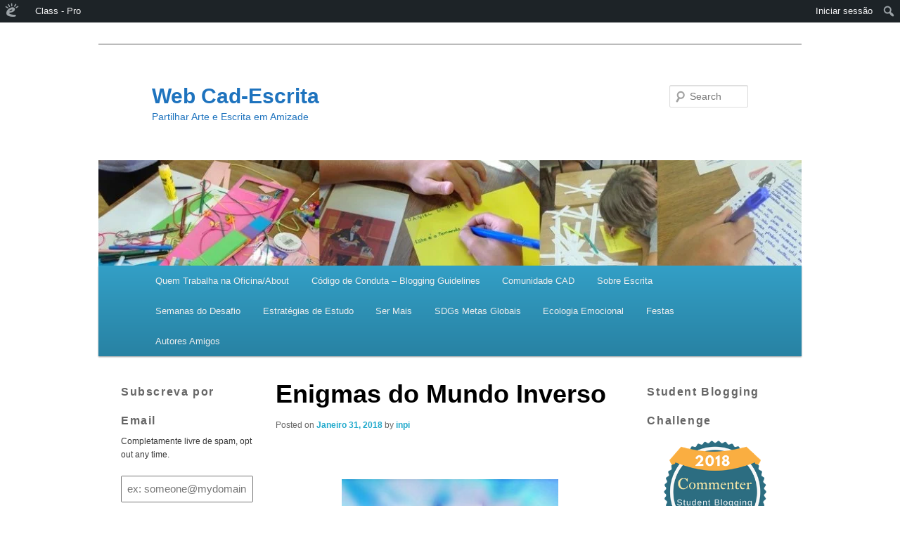

--- FILE ---
content_type: text/html; charset=UTF-8
request_url: https://cadescrita.edublogs.org/2018/01/31/enigmas-do-mundo-inverso/
body_size: 29115
content:
<!DOCTYPE html>
<!--[if IE 6]>
<html id="ie6" lang="pt-PT" xmlns:fb="http://www.facebook.com/2008/fbml" xmlns:addthis="http://www.addthis.com/help/api-spec" >
<![endif]-->
<!--[if IE 7]>
<html id="ie7" lang="pt-PT" xmlns:fb="http://www.facebook.com/2008/fbml" xmlns:addthis="http://www.addthis.com/help/api-spec" >
<![endif]-->
<!--[if IE 8]>
<html id="ie8" lang="pt-PT" xmlns:fb="http://www.facebook.com/2008/fbml" xmlns:addthis="http://www.addthis.com/help/api-spec" >
<![endif]-->
<!--[if !(IE 6) | !(IE 7) | !(IE 8)  ]><!-->
<html lang="pt-PT" xmlns:fb="http://www.facebook.com/2008/fbml" xmlns:addthis="http://www.addthis.com/help/api-spec" >
<!--<![endif]-->
<head>
<meta charset="UTF-8" />
<meta name="viewport" content="width=device-width" />
<title>Enigmas do Mundo Inverso | Web Cad-Escrita</title>
<link rel="profile" href="http://gmpg.org/xfn/11" />
<link rel="stylesheet" type="text/css" media="all" href="https://cadescrita.edublogs.org/wp-content/themes/edublogs_2011/style.css?20170118" />
<link rel="pingback" href="https://cadescrita.edublogs.org/xmlrpc.php" />
<!--[if lt IE 9]>
<script src="https://cadescrita.edublogs.org/wp-content/themes/edublogs_2011/js/html5.js" type="text/javascript"></script>
<![endif]-->
<meta name='robots' content='max-image-preview:large' />
<link rel='dns-prefetch' href='//cadescrita.edublogs.org' />
<link rel="alternate" type="application/rss+xml" title="Web Cad-Escrita &raquo; Feed" href="https://cadescrita.edublogs.org/feed/" />
<link rel="alternate" type="application/rss+xml" title="Web Cad-Escrita &raquo; Feed de comentários" href="https://cadescrita.edublogs.org/comments/feed/" />
<link rel="alternate" type="application/rss+xml" title="Feed de comentários de Web Cad-Escrita &raquo; Enigmas do Mundo Inverso" href="https://cadescrita.edublogs.org/2018/01/31/enigmas-do-mundo-inverso/feed/" />
<link rel="alternate" title="oEmbed (JSON)" type="application/json+oembed" href="https://cadescrita.edublogs.org/wp-json/oembed/1.0/embed?url=https%3A%2F%2Fcadescrita.edublogs.org%2F2018%2F01%2F31%2Fenigmas-do-mundo-inverso%2F" />
<link rel="alternate" title="oEmbed (XML)" type="text/xml+oembed" href="https://cadescrita.edublogs.org/wp-json/oembed/1.0/embed?url=https%3A%2F%2Fcadescrita.edublogs.org%2F2018%2F01%2F31%2Fenigmas-do-mundo-inverso%2F&#038;format=xml" />
<style id='wp-img-auto-sizes-contain-inline-css' type='text/css'>
img:is([sizes=auto i],[sizes^="auto," i]){contain-intrinsic-size:3000px 1500px}
/*# sourceURL=wp-img-auto-sizes-contain-inline-css */
</style>
<link rel='stylesheet' id='dashicons-css' href='https://cadescrita.edublogs.org/wp-includes/css/dashicons.min.css?ver=6.9' type='text/css' media='all' />
<link rel='stylesheet' id='admin-bar-css' href='https://cadescrita.edublogs.org/wp-includes/css/admin-bar.min.css?ver=6.9' type='text/css' media='all' />
<style id='admin-bar-inline-css' type='text/css'>

		@media screen { html { margin-top: 32px !important; } }
		@media screen and ( max-width: 782px ) { html { margin-top: 46px !important; } }
	
@media print { #wpadminbar { display:none; } }
/*# sourceURL=admin-bar-inline-css */
</style>
<style id='wp-emoji-styles-inline-css' type='text/css'>

	img.wp-smiley, img.emoji {
		display: inline !important;
		border: none !important;
		box-shadow: none !important;
		height: 1em !important;
		width: 1em !important;
		margin: 0 0.07em !important;
		vertical-align: -0.1em !important;
		background: none !important;
		padding: 0 !important;
	}
/*# sourceURL=wp-emoji-styles-inline-css */
</style>
<style id='wp-block-library-inline-css' type='text/css'>
:root{--wp-block-synced-color:#7a00df;--wp-block-synced-color--rgb:122,0,223;--wp-bound-block-color:var(--wp-block-synced-color);--wp-editor-canvas-background:#ddd;--wp-admin-theme-color:#007cba;--wp-admin-theme-color--rgb:0,124,186;--wp-admin-theme-color-darker-10:#006ba1;--wp-admin-theme-color-darker-10--rgb:0,107,160.5;--wp-admin-theme-color-darker-20:#005a87;--wp-admin-theme-color-darker-20--rgb:0,90,135;--wp-admin-border-width-focus:2px}@media (min-resolution:192dpi){:root{--wp-admin-border-width-focus:1.5px}}.wp-element-button{cursor:pointer}:root .has-very-light-gray-background-color{background-color:#eee}:root .has-very-dark-gray-background-color{background-color:#313131}:root .has-very-light-gray-color{color:#eee}:root .has-very-dark-gray-color{color:#313131}:root .has-vivid-green-cyan-to-vivid-cyan-blue-gradient-background{background:linear-gradient(135deg,#00d084,#0693e3)}:root .has-purple-crush-gradient-background{background:linear-gradient(135deg,#34e2e4,#4721fb 50%,#ab1dfe)}:root .has-hazy-dawn-gradient-background{background:linear-gradient(135deg,#faaca8,#dad0ec)}:root .has-subdued-olive-gradient-background{background:linear-gradient(135deg,#fafae1,#67a671)}:root .has-atomic-cream-gradient-background{background:linear-gradient(135deg,#fdd79a,#004a59)}:root .has-nightshade-gradient-background{background:linear-gradient(135deg,#330968,#31cdcf)}:root .has-midnight-gradient-background{background:linear-gradient(135deg,#020381,#2874fc)}:root{--wp--preset--font-size--normal:16px;--wp--preset--font-size--huge:42px}.has-regular-font-size{font-size:1em}.has-larger-font-size{font-size:2.625em}.has-normal-font-size{font-size:var(--wp--preset--font-size--normal)}.has-huge-font-size{font-size:var(--wp--preset--font-size--huge)}.has-text-align-center{text-align:center}.has-text-align-left{text-align:left}.has-text-align-right{text-align:right}.has-fit-text{white-space:nowrap!important}#end-resizable-editor-section{display:none}.aligncenter{clear:both}.items-justified-left{justify-content:flex-start}.items-justified-center{justify-content:center}.items-justified-right{justify-content:flex-end}.items-justified-space-between{justify-content:space-between}.screen-reader-text{border:0;clip-path:inset(50%);height:1px;margin:-1px;overflow:hidden;padding:0;position:absolute;width:1px;word-wrap:normal!important}.screen-reader-text:focus{background-color:#ddd;clip-path:none;color:#444;display:block;font-size:1em;height:auto;left:5px;line-height:normal;padding:15px 23px 14px;text-decoration:none;top:5px;width:auto;z-index:100000}html :where(.has-border-color){border-style:solid}html :where([style*=border-top-color]){border-top-style:solid}html :where([style*=border-right-color]){border-right-style:solid}html :where([style*=border-bottom-color]){border-bottom-style:solid}html :where([style*=border-left-color]){border-left-style:solid}html :where([style*=border-width]){border-style:solid}html :where([style*=border-top-width]){border-top-style:solid}html :where([style*=border-right-width]){border-right-style:solid}html :where([style*=border-bottom-width]){border-bottom-style:solid}html :where([style*=border-left-width]){border-left-style:solid}html :where(img[class*=wp-image-]){height:auto;max-width:100%}:where(figure){margin:0 0 1em}html :where(.is-position-sticky){--wp-admin--admin-bar--position-offset:var(--wp-admin--admin-bar--height,0px)}@media screen and (max-width:600px){html :where(.is-position-sticky){--wp-admin--admin-bar--position-offset:0px}}

/*# sourceURL=wp-block-library-inline-css */
</style><style id='global-styles-inline-css' type='text/css'>
:root{--wp--preset--aspect-ratio--square: 1;--wp--preset--aspect-ratio--4-3: 4/3;--wp--preset--aspect-ratio--3-4: 3/4;--wp--preset--aspect-ratio--3-2: 3/2;--wp--preset--aspect-ratio--2-3: 2/3;--wp--preset--aspect-ratio--16-9: 16/9;--wp--preset--aspect-ratio--9-16: 9/16;--wp--preset--color--black: #000000;--wp--preset--color--cyan-bluish-gray: #abb8c3;--wp--preset--color--white: #ffffff;--wp--preset--color--pale-pink: #f78da7;--wp--preset--color--vivid-red: #cf2e2e;--wp--preset--color--luminous-vivid-orange: #ff6900;--wp--preset--color--luminous-vivid-amber: #fcb900;--wp--preset--color--light-green-cyan: #7bdcb5;--wp--preset--color--vivid-green-cyan: #00d084;--wp--preset--color--pale-cyan-blue: #8ed1fc;--wp--preset--color--vivid-cyan-blue: #0693e3;--wp--preset--color--vivid-purple: #9b51e0;--wp--preset--gradient--vivid-cyan-blue-to-vivid-purple: linear-gradient(135deg,rgb(6,147,227) 0%,rgb(155,81,224) 100%);--wp--preset--gradient--light-green-cyan-to-vivid-green-cyan: linear-gradient(135deg,rgb(122,220,180) 0%,rgb(0,208,130) 100%);--wp--preset--gradient--luminous-vivid-amber-to-luminous-vivid-orange: linear-gradient(135deg,rgb(252,185,0) 0%,rgb(255,105,0) 100%);--wp--preset--gradient--luminous-vivid-orange-to-vivid-red: linear-gradient(135deg,rgb(255,105,0) 0%,rgb(207,46,46) 100%);--wp--preset--gradient--very-light-gray-to-cyan-bluish-gray: linear-gradient(135deg,rgb(238,238,238) 0%,rgb(169,184,195) 100%);--wp--preset--gradient--cool-to-warm-spectrum: linear-gradient(135deg,rgb(74,234,220) 0%,rgb(151,120,209) 20%,rgb(207,42,186) 40%,rgb(238,44,130) 60%,rgb(251,105,98) 80%,rgb(254,248,76) 100%);--wp--preset--gradient--blush-light-purple: linear-gradient(135deg,rgb(255,206,236) 0%,rgb(152,150,240) 100%);--wp--preset--gradient--blush-bordeaux: linear-gradient(135deg,rgb(254,205,165) 0%,rgb(254,45,45) 50%,rgb(107,0,62) 100%);--wp--preset--gradient--luminous-dusk: linear-gradient(135deg,rgb(255,203,112) 0%,rgb(199,81,192) 50%,rgb(65,88,208) 100%);--wp--preset--gradient--pale-ocean: linear-gradient(135deg,rgb(255,245,203) 0%,rgb(182,227,212) 50%,rgb(51,167,181) 100%);--wp--preset--gradient--electric-grass: linear-gradient(135deg,rgb(202,248,128) 0%,rgb(113,206,126) 100%);--wp--preset--gradient--midnight: linear-gradient(135deg,rgb(2,3,129) 0%,rgb(40,116,252) 100%);--wp--preset--font-size--small: 13px;--wp--preset--font-size--medium: 20px;--wp--preset--font-size--large: 36px;--wp--preset--font-size--x-large: 42px;--wp--preset--spacing--20: 0.44rem;--wp--preset--spacing--30: 0.67rem;--wp--preset--spacing--40: 1rem;--wp--preset--spacing--50: 1.5rem;--wp--preset--spacing--60: 2.25rem;--wp--preset--spacing--70: 3.38rem;--wp--preset--spacing--80: 5.06rem;--wp--preset--shadow--natural: 6px 6px 9px rgba(0, 0, 0, 0.2);--wp--preset--shadow--deep: 12px 12px 50px rgba(0, 0, 0, 0.4);--wp--preset--shadow--sharp: 6px 6px 0px rgba(0, 0, 0, 0.2);--wp--preset--shadow--outlined: 6px 6px 0px -3px rgb(255, 255, 255), 6px 6px rgb(0, 0, 0);--wp--preset--shadow--crisp: 6px 6px 0px rgb(0, 0, 0);}:where(.is-layout-flex){gap: 0.5em;}:where(.is-layout-grid){gap: 0.5em;}body .is-layout-flex{display: flex;}.is-layout-flex{flex-wrap: wrap;align-items: center;}.is-layout-flex > :is(*, div){margin: 0;}body .is-layout-grid{display: grid;}.is-layout-grid > :is(*, div){margin: 0;}:where(.wp-block-columns.is-layout-flex){gap: 2em;}:where(.wp-block-columns.is-layout-grid){gap: 2em;}:where(.wp-block-post-template.is-layout-flex){gap: 1.25em;}:where(.wp-block-post-template.is-layout-grid){gap: 1.25em;}.has-black-color{color: var(--wp--preset--color--black) !important;}.has-cyan-bluish-gray-color{color: var(--wp--preset--color--cyan-bluish-gray) !important;}.has-white-color{color: var(--wp--preset--color--white) !important;}.has-pale-pink-color{color: var(--wp--preset--color--pale-pink) !important;}.has-vivid-red-color{color: var(--wp--preset--color--vivid-red) !important;}.has-luminous-vivid-orange-color{color: var(--wp--preset--color--luminous-vivid-orange) !important;}.has-luminous-vivid-amber-color{color: var(--wp--preset--color--luminous-vivid-amber) !important;}.has-light-green-cyan-color{color: var(--wp--preset--color--light-green-cyan) !important;}.has-vivid-green-cyan-color{color: var(--wp--preset--color--vivid-green-cyan) !important;}.has-pale-cyan-blue-color{color: var(--wp--preset--color--pale-cyan-blue) !important;}.has-vivid-cyan-blue-color{color: var(--wp--preset--color--vivid-cyan-blue) !important;}.has-vivid-purple-color{color: var(--wp--preset--color--vivid-purple) !important;}.has-black-background-color{background-color: var(--wp--preset--color--black) !important;}.has-cyan-bluish-gray-background-color{background-color: var(--wp--preset--color--cyan-bluish-gray) !important;}.has-white-background-color{background-color: var(--wp--preset--color--white) !important;}.has-pale-pink-background-color{background-color: var(--wp--preset--color--pale-pink) !important;}.has-vivid-red-background-color{background-color: var(--wp--preset--color--vivid-red) !important;}.has-luminous-vivid-orange-background-color{background-color: var(--wp--preset--color--luminous-vivid-orange) !important;}.has-luminous-vivid-amber-background-color{background-color: var(--wp--preset--color--luminous-vivid-amber) !important;}.has-light-green-cyan-background-color{background-color: var(--wp--preset--color--light-green-cyan) !important;}.has-vivid-green-cyan-background-color{background-color: var(--wp--preset--color--vivid-green-cyan) !important;}.has-pale-cyan-blue-background-color{background-color: var(--wp--preset--color--pale-cyan-blue) !important;}.has-vivid-cyan-blue-background-color{background-color: var(--wp--preset--color--vivid-cyan-blue) !important;}.has-vivid-purple-background-color{background-color: var(--wp--preset--color--vivid-purple) !important;}.has-black-border-color{border-color: var(--wp--preset--color--black) !important;}.has-cyan-bluish-gray-border-color{border-color: var(--wp--preset--color--cyan-bluish-gray) !important;}.has-white-border-color{border-color: var(--wp--preset--color--white) !important;}.has-pale-pink-border-color{border-color: var(--wp--preset--color--pale-pink) !important;}.has-vivid-red-border-color{border-color: var(--wp--preset--color--vivid-red) !important;}.has-luminous-vivid-orange-border-color{border-color: var(--wp--preset--color--luminous-vivid-orange) !important;}.has-luminous-vivid-amber-border-color{border-color: var(--wp--preset--color--luminous-vivid-amber) !important;}.has-light-green-cyan-border-color{border-color: var(--wp--preset--color--light-green-cyan) !important;}.has-vivid-green-cyan-border-color{border-color: var(--wp--preset--color--vivid-green-cyan) !important;}.has-pale-cyan-blue-border-color{border-color: var(--wp--preset--color--pale-cyan-blue) !important;}.has-vivid-cyan-blue-border-color{border-color: var(--wp--preset--color--vivid-cyan-blue) !important;}.has-vivid-purple-border-color{border-color: var(--wp--preset--color--vivid-purple) !important;}.has-vivid-cyan-blue-to-vivid-purple-gradient-background{background: var(--wp--preset--gradient--vivid-cyan-blue-to-vivid-purple) !important;}.has-light-green-cyan-to-vivid-green-cyan-gradient-background{background: var(--wp--preset--gradient--light-green-cyan-to-vivid-green-cyan) !important;}.has-luminous-vivid-amber-to-luminous-vivid-orange-gradient-background{background: var(--wp--preset--gradient--luminous-vivid-amber-to-luminous-vivid-orange) !important;}.has-luminous-vivid-orange-to-vivid-red-gradient-background{background: var(--wp--preset--gradient--luminous-vivid-orange-to-vivid-red) !important;}.has-very-light-gray-to-cyan-bluish-gray-gradient-background{background: var(--wp--preset--gradient--very-light-gray-to-cyan-bluish-gray) !important;}.has-cool-to-warm-spectrum-gradient-background{background: var(--wp--preset--gradient--cool-to-warm-spectrum) !important;}.has-blush-light-purple-gradient-background{background: var(--wp--preset--gradient--blush-light-purple) !important;}.has-blush-bordeaux-gradient-background{background: var(--wp--preset--gradient--blush-bordeaux) !important;}.has-luminous-dusk-gradient-background{background: var(--wp--preset--gradient--luminous-dusk) !important;}.has-pale-ocean-gradient-background{background: var(--wp--preset--gradient--pale-ocean) !important;}.has-electric-grass-gradient-background{background: var(--wp--preset--gradient--electric-grass) !important;}.has-midnight-gradient-background{background: var(--wp--preset--gradient--midnight) !important;}.has-small-font-size{font-size: var(--wp--preset--font-size--small) !important;}.has-medium-font-size{font-size: var(--wp--preset--font-size--medium) !important;}.has-large-font-size{font-size: var(--wp--preset--font-size--large) !important;}.has-x-large-font-size{font-size: var(--wp--preset--font-size--x-large) !important;}
/*# sourceURL=global-styles-inline-css */
</style>

<style id='classic-theme-styles-inline-css' type='text/css'>
/*! This file is auto-generated */
.wp-block-button__link{color:#fff;background-color:#32373c;border-radius:9999px;box-shadow:none;text-decoration:none;padding:calc(.667em + 2px) calc(1.333em + 2px);font-size:1.125em}.wp-block-file__button{background:#32373c;color:#fff;text-decoration:none}
/*# sourceURL=/wp-includes/css/classic-themes.min.css */
</style>
<link rel='stylesheet' id='lean-captcha-css-css' href='https://cadescrita.edublogs.org/wp-content/mu-plugins/lean-captcha/css/lean-captcha.css?ver=1' type='text/css' media='all' />
<link rel='stylesheet' id='wmd-eduicons-css' href='https://cadescrita.edublogs.org/wp-content/plugins/edublogs-icons/edublogs-icons/style.css?ver=5' type='text/css' media='all' />
<link rel='stylesheet' id='dogoRSScss-css' href='https://cadescrita.edublogs.org/wp-content/plugins/dogo-content-widget/style.css?ver=6.9' type='text/css' media='all' />
<link rel='stylesheet' id='tipso-css-css' href='https://cadescrita.edublogs.org/wp-content/plugins/tipso/src/tipso.min.css?ver=6.9' type='text/css' media='all' />
<link rel='stylesheet' id='wpa-style-css' href='https://cadescrita.edublogs.org/wp-content/plugins/wp-accessibility/css/wpa-style.css?ver=2.2.5' type='text/css' media='all' />
<style id='wpa-style-inline-css' type='text/css'>
:root { --admin-bar-top : 37px; }
/*# sourceURL=wpa-style-inline-css */
</style>
<link rel='stylesheet' id='wp-featherlight-css' href='https://cadescrita.edublogs.org/wp-content/plugins/wp-featherlight/css/wp-featherlight.min.css?ver=1.3.4' type='text/css' media='all' />
<script type="text/javascript" src="https://cadescrita.edublogs.org/wp-includes/js/jquery/jquery.min.js?ver=3.7.1" id="jquery-core-js"></script>
<script type="text/javascript" src="https://cadescrita.edublogs.org/wp-includes/js/jquery/jquery-migrate.min.js?ver=3.4.1" id="jquery-migrate-js"></script>
<link rel="https://api.w.org/" href="https://cadescrita.edublogs.org/wp-json/" /><link rel="alternate" title="JSON" type="application/json" href="https://cadescrita.edublogs.org/wp-json/wp/v2/posts/6462" /><link rel="EditURI" type="application/rsd+xml" title="RSD" href="https://cadescrita.edublogs.org/xmlrpc.php?rsd" />
<meta name="generator" content="Edublogs 6.9 - https://edublogs.org" />
<link rel="canonical" href="https://cadescrita.edublogs.org/2018/01/31/enigmas-do-mundo-inverso/" />
<link rel='shortlink' href='https://cadescrita.edublogs.org/?p=6462' />
<style>#wp-admin-bar-abm-login,#wp-admin-bar-ewp34_login,#wp-admin-bar-wdcab_root{display:block!important}@media screen and (max-width:782px){#wp-admin-bar-wdcab_root{padding-right:10px!important}#wp-admin-bar-wdcab_root img{margin-top:10px}#wpadminbar{position:absolute}#wp-admin-bar-ewp34_login{padding:0 8px}}body .wp-video-shortcode video,body video.wp-video-shortcode{margin:0;padding:0;background:0 0;border:none;box-shadow:none;min-width:0;height:auto;min-height:0}#wpadminbar #wp-admin-bar-top-secondary li#wp-admin-bar-pro-site a{padding-top:3px!important;height:29px!important;border-right:1px solid #333!important}#wpadminbar #wp-admin-bar-top-secondary li#wp-admin-bar-pro-site a span{color:#fff;background-image:none!important;vertical-align:top;padding:0 10px 1px!important;text-decoration:none;line-height:23px!important;height:25px!important;margin:0;cursor:pointer;border-width:1px;border-style:solid;-webkit-border-radius:3px;-webkit-appearance:none;border-radius:3px;white-space:nowrap;-webkit-box-sizing:border-box;-moz-box-sizing:border-box;box-sizing:border-box;background:#F0991B;-webkit-box-shadow:inset 0 1px 0 rgba(230,180,120,.5),0 1px 0 rgba(0,0,0,.15);box-shadow:inset 0 1px 0 rgba(230,180,120,.5),0 1px 0 rgba(0,0,0,.15);border-color:#af6701!important}#wpadminbar #wp-admin-bar-top-secondary li#wp-admin-bar-pro-site a span:before{content:"\f132";position:relative;float:left;font:400 20px/1 dashicons;speak:none;padding:4px 0;-webkit-font-smoothing:antialiased;-moz-osx-font-smoothing:grayscale;background-image:none!important;margin-right:6px}#wpadminbar #wp-admin-bar-top-secondary li#wp-admin-bar-pro-site a:hover span{background:#e28914;-webkit-box-shadow:inset 0 1px 0 rgba(230,180,120,.5),0 1px 0 rgba(0,0,0,.15);box-shadow:inset 0 1px 0 rgba(200,150,100,.5),0 1px 0 rgba(0,0,0,.15)}#bbpress-forums li:before{content:""}.screen-reader-text:not(button){clip:rect(1px,1px,1px,1px);position:absolute!important;height:1px;width:1px;overflow:hidden}</style>	<style>
		@media screen and (max-width: 782px) {
			#wpadminbar li#wp-admin-bar-log-in,
			#wpadminbar li#wp-admin-bar-register {
				display: block;
			}

			#wpadminbar li#wp-admin-bar-log-in a,
			#wpadminbar li#wp-admin-bar-register a {
				padding: 0 8px;
			}
		}
	</style>
<style>.addthis_toolbox iframe {margin: 0 !important;}</style>
        <script type="text/javascript">
            var jQueryMigrateHelperHasSentDowngrade = false;

			window.onerror = function( msg, url, line, col, error ) {
				// Break out early, do not processing if a downgrade reqeust was already sent.
				if ( jQueryMigrateHelperHasSentDowngrade ) {
					return true;
                }

				var xhr = new XMLHttpRequest();
				var nonce = 'e49036337f';
				var jQueryFunctions = [
					'andSelf',
					'browser',
					'live',
					'boxModel',
					'support.boxModel',
					'size',
					'swap',
					'clean',
					'sub',
                ];
				var match_pattern = /\)\.(.+?) is not a function/;
                var erroredFunction = msg.match( match_pattern );

                // If there was no matching functions, do not try to downgrade.
                if ( null === erroredFunction || typeof erroredFunction !== 'object' || typeof erroredFunction[1] === "undefined" || -1 === jQueryFunctions.indexOf( erroredFunction[1] ) ) {
                    return true;
                }

                // Set that we've now attempted a downgrade request.
                jQueryMigrateHelperHasSentDowngrade = true;

				xhr.open( 'POST', 'https://cadescrita.edublogs.org/wp-admin/admin-ajax.php' );
				xhr.setRequestHeader( 'Content-Type', 'application/x-www-form-urlencoded' );
				xhr.onload = function () {
					var response,
                        reload = false;

					if ( 200 === xhr.status ) {
                        try {
                        	response = JSON.parse( xhr.response );

                        	reload = response.data.reload;
                        } catch ( e ) {
                        	reload = false;
                        }
                    }

					// Automatically reload the page if a deprecation caused an automatic downgrade, ensure visitors get the best possible experience.
					if ( reload ) {
						location.reload();
                    }
				};

				xhr.send( encodeURI( 'action=jquery-migrate-downgrade-version&_wpnonce=' + nonce ) );

				// Suppress error alerts in older browsers
				return true;
			}
        </script>

							<!-- Google Analytics tracking code output by Beehive Analytics Pro -->
						<script async src="https://www.googletagmanager.com/gtag/js?id=G-NYV97JVN4H&l=beehiveDataLayer"></script>
		<script>
						window.beehiveDataLayer = window.beehiveDataLayer || [];
			function gaplusu() {beehiveDataLayer.push(arguments);}
			gaplusu('js', new Date())
						gaplusu('config', 'G-NYV97JVN4H', {
				'anonymize_ip': true,
				'allow_google_signals': false,
			})
					</script>
		<style type="text/css">.recentcomments a{display:inline !important;padding:0 !important;margin:0 !important;}</style><style type="text/css">
/* <![CDATA[ */
img.latex { vertical-align: middle; border: none; }
/* ]]> */
</style>
	<style type="text/css">
			#site-title a,
		#site-description {
			color: #1e73be !important;
		}
		</style>
	<style type="text/css" id="custom-background-css">
body.custom-background { background-color: #ffffff; background-image: url("https://cadescrita.edublogs.org/files/2013/07/Guincho_mini-1k4d1c9.jpg"); background-position: left top; background-size: auto; background-repeat: repeat; background-attachment: scroll; }
</style>
	<link rel='stylesheet' id='quick-login-css' href='https://cadescrita.edublogs.org/wp-content/plugins/quick-login/assets/quick-login.css?ver=0.5' type='text/css' media='all' />
<link rel='stylesheet' id='subscribe-by-email-widget-css-css' href='https://cadescrita.edublogs.org/wp-content/plugins/subscribe-by-email/subscribe-by-email/assets/css/widget.css?ver=3' type='text/css' media='all' />
<link rel='stylesheet' id='sgf-google-fonts-1-css' href='https://fonts.googleapis.com/css?family=Arvo%7CJosefin+Slab%7CQuattrocento%7CVollkorn&#038;ver=6.9' type='text/css' media='all' />
</head>

<body class="wp-singular post-template-default single single-post postid-6462 single-format-standard admin-bar no-customize-support custom-background wp-theme-edublogs_2011 wp-featherlight-captions singular three-column threecol-content">
<div id="page" class="hfeed">
	<header id="branding" role="banner">
			<hgroup>
				<h1 id="site-title"><span><a href="https://cadescrita.edublogs.org/" title="Web Cad-Escrita" rel="home">Web Cad-Escrita</a></span></h1>
				<h2 id="site-description">Partilhar Arte e Escrita em Amizade</h2>
			</hgroup>

						<a href="https://cadescrita.edublogs.org/">
									<img src="https://cadescrita.edublogs.org/files/2013/07/cropped-header_cad_artescrita2-2cvkwog.jpg" width="1000" height="150" alt="" />
							</a>
			
								<form method="get" id="searchform" action="https://cadescrita.edublogs.org/">
		<label for="s" class="assistive-text">Search</label>
		<input type="text" class="field" name="s" id="s" placeholder="Search" />
		<input type="submit" class="submit" name="submit" id="searchsubmit" value="Search" />
	</form>
			
			<nav id="access" role="navigation">
				<h3 class="menu-toggle">Menu</h3>
				<h3 class="assistive-text">Main menu</h3>
								<div class="skip-link"><a class="assistive-text" href="#content">Skip to primary content</a></div>
												<div class="menu-outras-paginas-container"><ul id="menu-outras-paginas" class="menu"><li id="menu-item-626" class="menu-item menu-item-type-post_type menu-item-object-page menu-item-has-children menu-item-626"><a href="https://cadescrita.edublogs.org/sobre-a-oficina/">Quem Trabalha na Oficina/About</a>
<ul class="sub-menu">
	<li id="menu-item-5573" class="menu-item menu-item-type-post_type menu-item-object-page menu-item-5573"><a href="https://cadescrita.edublogs.org/preciosos-aprendizes/">Preciosos Aprendizes</a></li>
</ul>
</li>
<li id="menu-item-6560" class="menu-item menu-item-type-post_type menu-item-object-page menu-item-has-children menu-item-6560"><a href="https://cadescrita.edublogs.org/codigo-de-conduta-blogging-guidelines/">Código de Conduta – Blogging Guidelines</a>
<ul class="sub-menu">
	<li id="menu-item-6784" class="menu-item menu-item-type-taxonomy menu-item-object-category menu-item-6784"><a href="https://cadescrita.edublogs.org/category/uso-etico-de-imagens/">Uso Ético de Imagens</a></li>
	<li id="menu-item-6696" class="menu-item menu-item-type-post_type menu-item-object-page menu-item-6696"><a href="https://cadescrita.edublogs.org/como-utilizar-o-blogue/">Como Utilizar o Blogue</a></li>
</ul>
</li>
<li id="menu-item-6637" class="menu-item menu-item-type-post_type menu-item-object-page menu-item-has-children menu-item-6637"><a href="https://cadescrita.edublogs.org/comunidade-cad/">Comunidade CAD</a>
<ul class="sub-menu">
	<li id="menu-item-6641" class="menu-item menu-item-type-post_type menu-item-object-page menu-item-6641"><a href="https://cadescrita.edublogs.org/comunidade-cad/direcao-cad/">Direção CAD</a></li>
	<li id="menu-item-6609" class="menu-item menu-item-type-post_type menu-item-object-page menu-item-6609"><a href="https://cadescrita.edublogs.org/comunidade-cad/professorespais/">Pais e Educadores</a></li>
	<li id="menu-item-5112" class="menu-item menu-item-type-taxonomy menu-item-object-category menu-item-5112"><a href="https://cadescrita.edublogs.org/category/retratos/pequenos-visitantes/">Pequenos Visitantes</a></li>
</ul>
</li>
<li id="menu-item-2809" class="menu-item menu-item-type-taxonomy menu-item-object-category menu-item-has-children menu-item-2809"><a href="https://cadescrita.edublogs.org/category/sobre-escrita/">Sobre Escrita</a>
<ul class="sub-menu">
	<li id="menu-item-2810" class="menu-item menu-item-type-taxonomy menu-item-object-category menu-item-2810"><a href="https://cadescrita.edublogs.org/category/sobre-escrita/escrita-reflexiva-sobre-escrita/">Escrita Reflexiva</a></li>
	<li id="menu-item-643" class="menu-item menu-item-type-taxonomy menu-item-object-category menu-item-643"><a href="https://cadescrita.edublogs.org/category/projetos/temas-e-topicos-projetos/">Temas e Tópicos</a></li>
	<li id="menu-item-654" class="menu-item menu-item-type-taxonomy menu-item-object-category menu-item-654"><a href="https://cadescrita.edublogs.org/category/projetos/diario-grafico/">Diário Gráfico</a></li>
	<li id="menu-item-653" class="menu-item menu-item-type-taxonomy menu-item-object-category menu-item-653"><a href="https://cadescrita.edublogs.org/category/escrita/imagem-e-escrita/">Imagem e Escrita</a></li>
	<li id="menu-item-641" class="menu-item menu-item-type-custom menu-item-object-custom menu-item-641"><a href="http://cadescrita.edublogs.com">CAD-ESCRITA</a></li>
</ul>
</li>
<li id="menu-item-712" class="menu-item menu-item-type-taxonomy menu-item-object-category menu-item-has-children menu-item-712"><a href="https://cadescrita.edublogs.org/category/semanas-do-desafio/">Semanas do Desafio</a>
<ul class="sub-menu">
	<li id="menu-item-4270" class="menu-item menu-item-type-taxonomy menu-item-object-category menu-item-4270"><a href="https://cadescrita.edublogs.org/category/semanas-do-desafio/teacher-challenge/">Teacher Challenge</a></li>
</ul>
</li>
<li id="menu-item-6554" class="menu-item menu-item-type-post_type menu-item-object-page menu-item-has-children menu-item-6554"><a href="https://cadescrita.edublogs.org/estrategias-de-estudo/">Estratégias de Estudo</a>
<ul class="sub-menu">
	<li id="menu-item-6795" class="menu-item menu-item-type-post_type menu-item-object-page menu-item-6795"><a href="https://cadescrita.edublogs.org/estrategias-de-estudo/testes-agendados/">Testes Agendados</a></li>
	<li id="menu-item-5657" class="menu-item menu-item-type-post_type menu-item-object-page menu-item-5657"><a href="https://cadescrita.edublogs.org/calendario-da-oficina-de-escrita-2016-2017/">Calendário da Oficina de Escrita 2017-2018</a></li>
</ul>
</li>
<li id="menu-item-5742" class="menu-item menu-item-type-taxonomy menu-item-object-category menu-item-has-children menu-item-5742"><a href="https://cadescrita.edublogs.org/category/ser-mais-2/" title="Viver os Valores &#8211; 17- 18">Ser Mais</a>
<ul class="sub-menu">
	<li id="menu-item-4426" class="menu-item menu-item-type-taxonomy menu-item-object-category menu-item-4426"><a href="https://cadescrita.edublogs.org/category/inovar-a-escola/">Inovar a Escola</a></li>
	<li id="menu-item-4421" class="menu-item menu-item-type-taxonomy menu-item-object-category menu-item-4421"><a href="https://cadescrita.edublogs.org/category/a-vida-diaria/festas/deixa-te-surpreender/">Deixa-te Surpreender</a></li>
</ul>
</li>
<li id="menu-item-7165" class="menu-item menu-item-type-taxonomy menu-item-object-category menu-item-has-children menu-item-7165"><a href="https://cadescrita.edublogs.org/category/sdgs-metas-globais/">SDGs Metas Globais</a>
<ul class="sub-menu">
	<li id="menu-item-7166" class="menu-item menu-item-type-taxonomy menu-item-object-category menu-item-7166"><a href="https://cadescrita.edublogs.org/category/sdgs-metas-globais/innovation-project-sdgs-metas-globais/">Innovation Project</a></li>
</ul>
</li>
<li id="menu-item-4703" class="menu-item menu-item-type-taxonomy menu-item-object-category menu-item-4703"><a href="https://cadescrita.edublogs.org/category/escrita/reflexao-escrita/ecologia-emocional/">Ecologia Emocional</a></li>
<li id="menu-item-6692" class="menu-item menu-item-type-taxonomy menu-item-object-category menu-item-has-children menu-item-6692"><a href="https://cadescrita.edublogs.org/category/a-vida-diaria/festas/">Festas</a>
<ul class="sub-menu">
	<li id="menu-item-5109" class="menu-item menu-item-type-taxonomy menu-item-object-category menu-item-5109"><a href="https://cadescrita.edublogs.org/category/a-vida-diaria/festas/dia-do-pai-festas/">Dia do Pai</a></li>
	<li id="menu-item-5394" class="menu-item menu-item-type-taxonomy menu-item-object-category menu-item-5394"><a href="https://cadescrita.edublogs.org/category/a-vida-diaria/festas/dia-da-mae/">Dia da Mãe</a></li>
	<li id="menu-item-6693" class="menu-item menu-item-type-taxonomy menu-item-object-category menu-item-6693"><a href="https://cadescrita.edublogs.org/category/natal-3/">Natal</a></li>
	<li id="menu-item-7073" class="menu-item menu-item-type-taxonomy menu-item-object-category menu-item-7073"><a href="https://cadescrita.edublogs.org/category/a-vida-diaria/festas/festa-da-comunidade/">Festa da Comunidade</a></li>
</ul>
</li>
<li id="menu-item-5110" class="menu-item menu-item-type-taxonomy menu-item-object-category menu-item-has-children menu-item-5110"><a href="https://cadescrita.edublogs.org/category/retratos/autores-amigos/">Autores Amigos</a>
<ul class="sub-menu">
	<li id="menu-item-5111" class="menu-item menu-item-type-taxonomy menu-item-object-category menu-item-5111"><a href="https://cadescrita.edublogs.org/category/retratos/autores-amigos/o-menino-que-nao-conseguia-sonhar-autores-amigos/">O Menino que Não Conseguia Sonhar</a></li>
	<li id="menu-item-647" class="menu-item menu-item-type-taxonomy menu-item-object-category menu-item-647"><a href="https://cadescrita.edublogs.org/category/encontros/">Encontros</a></li>
</ul>
</li>
</ul></div>			</nav><!-- #access -->

	</header><!-- #branding -->


	<div id="main">
		<div id="primary">

			<div id="content" role="main">

				
					<nav id="nav-single">
						<h3 class="assistive-text">Post navigation</h3>
						<span class="nav-previous"><a href="https://cadescrita.edublogs.org/2018/01/30/paz-na-natureza/" rel="prev"><span class="meta-nav">&larr;</span> Previous</a></span>
						<span class="nav-next"><a href="https://cadescrita.edublogs.org/2018/02/01/6485/" rel="next">Next <span class="meta-nav">&rarr;</span></a></span>
					</nav><!-- #nav-single -->

					
<article id="post-6462" class="post-6462 post type-post status-publish format-standard hentry category-ficcao-cientifica category-filmes category-imaginarios category-preciosos-aprendizes category-questoes-para-pensar-reflexao tag-enigmas-do-mundo-inverso tag-ficcao tag-rafael-cy tag-rafael-cy-6c">
	<header class="entry-header">
		<h1 class="entry-title">Enigmas do Mundo Inverso</h1>

				<div class="entry-meta">
			<span class="sep">Posted on </span><a href="https://cadescrita.edublogs.org/2018/01/31/enigmas-do-mundo-inverso/" title="6:59 am" rel="bookmark"><time class="entry-date" datetime="2018-01-31T06:59:07+01:00" pubdate>Janeiro 31, 2018</time></a><span class="by-author"> <span class="sep"> by </span> <span class="author vcard"><a class="url fn n" href="https://cadescrita.edublogs.org/author/stora/" title="View all posts by inpi" rel="author">inpi</a></span></span>		</div><!-- .entry-meta -->
			</header><!-- .entry-header -->

	<div class="entry-content">
		<p style="text-align: center;"><span style="font-family: tahoma, arial, helvetica, sans-serif; font-size: 14pt;">     <a href="https://www.senscritique.com/film/Patema_et_le_monde_inverse/8804232"><img fetchpriority="high" decoding="async" class="aligncenter wp-image-6466" src="https://cadescrita.edublogs.org/files/2018/01/le_monde_inverse-2c2mgq8-1bvjpqs.jpg" alt="https://www.senscritique.com/film/Patema_et_le_monde_inverse/8804232" width="308" height="287" srcset="https://cadescrita.edublogs.org/files/2018/01/le_monde_inverse-2c2mgq8-1bvjpqs.jpg 450w, https://cadescrita.edublogs.org/files/2018/01/le_monde_inverse-2c2mgq8-1bvjpqs-322x300.jpg 322w" sizes="(max-width: 308px) 100vw, 308px" /></a> </span></p>
<p style="text-align: center;"><span style="font-family: tahoma, arial, helvetica, sans-serif; font-size: 14pt;">     <span style="font-size: 8pt;">Imagem: <a href="https://www.senscritique.com/film/Patema_et_le_monde_inverse/8804232" target="_blank" rel="noopener">Patéma &#8211; Le Monde Inversé</a></span></span></p>
<p><span style="font-family: tahoma, arial, helvetica, sans-serif; font-size: 14pt;">    <span style="color: #b324b3;"> No mundo inverso</span></span></p>
<ul>
<li><span style="font-family: tahoma, arial, helvetica, sans-serif; font-size: 14pt; color: #16abab;">Será que nós existimos?</span></li>
<li><span style="font-family: tahoma, arial, helvetica, sans-serif; font-size: 14pt; color: #2472bf;">Se existíssemos, será que nós nunca morreríamos?</span></li>
<li><span style="font-family: tahoma, arial, helvetica, sans-serif; font-size: 14pt; color: #16abab;"> Se existíssemos, por exemplo, será que o Steve Jobs não morreria e não seria milionário? </span></li>
<li><span style="font-family: tahoma, arial, helvetica, sans-serif; font-size: 14pt; color: #2472bf;">Será que a Tecnologia não existiria?</span></li>
<li><span style="font-family: tahoma, arial, helvetica, sans-serif; font-size: 14pt; color: #16abab;"> Será que aí existe uma máquina do Tempo? </span></li>
<li><span style="font-family: tahoma, arial, helvetica, sans-serif; font-size: 14pt; color: #2472bf;">E com essa máquina, se pudéssemos voltar atrás no Tempo, obviamente continuando a mudar o nosso passado e futuro, seria fixe!</span></li>
<li><span style="font-family: tahoma, arial, helvetica, sans-serif; font-size: 14pt; color: #16abab;"> A Paz, no Mundo Inverso, em vez de ser liberdade, seria ajuda&#8230;</span></li>
</ul>
<p><span style="font-family: tahoma, arial, helvetica, sans-serif; font-size: 14pt;"><em>     <span style="color: #b324b3;"> </span></em><span style="color: #b324b3;">Agora, o problema é: </span></span></p>
<ul>
<li><span style="font-family: tahoma, arial, helvetica, sans-serif; font-size: 14pt; color: #b324b3;">Será que o Mundo Inverso existe? </span></li>
</ul>
<p style="text-align: right;"><span style="font-family: tahoma, arial, helvetica, sans-serif; font-size: 14pt;"><span style="color: #b324b3;"><a href="https://cadescrita.edublogs.org/tag/rafael-cy/" target="_blank" rel="noopener">Rafael Cy</a>, 6C </span>   </span></p>
			</div><!-- .entry-content -->

	<footer class="entry-meta">
		This entry was posted in <a href="https://cadescrita.edublogs.org/category/escrita/ficcao-cientifica/" rel="category tag">Ficção Científica</a>, <a href="https://cadescrita.edublogs.org/category/leituras/filmes/" rel="category tag">Filmes</a>, <a href="https://cadescrita.edublogs.org/category/imaginarios/" rel="category tag">Imaginários</a>, <a href="https://cadescrita.edublogs.org/category/retratos/preciosos-aprendizes/" rel="category tag">Preciosos Aprendizes</a>, <a href="https://cadescrita.edublogs.org/category/escrita/reflexao-escrita/questoes-para-pensar-reflexao/" rel="category tag">Questões para Pensar</a> and tagged <a href="https://cadescrita.edublogs.org/tag/enigmas-do-mundo-inverso/" rel="tag">enigmas do mundo inverso</a>, <a href="https://cadescrita.edublogs.org/tag/ficcao/" rel="tag">ficção</a>, <a href="https://cadescrita.edublogs.org/tag/rafael-cy/" rel="tag">rafael cy</a>, <a href="https://cadescrita.edublogs.org/tag/rafael-cy-6c/" rel="tag">rafael cy 6c</a> by <a href="https://cadescrita.edublogs.org/author/stora/">inpi</a>. Bookmark the <a href="https://cadescrita.edublogs.org/2018/01/31/enigmas-do-mundo-inverso/" title="Permalink to Enigmas do Mundo Inverso" rel="bookmark">permalink</a>.		
				<div id="author-info">
			<div id="author-avatar">
				<img alt='' src='https://cadescrita.edublogs.org/avatars/user/882/user-15086-96.png?eb=697574da4a7fe' class='avatar avatar-48' height='48' width='48' />			</div><!-- #author-avatar -->
			<div id="author-description">
				<h2>About inpi</h2>
				We belong to Colégio Amor de Deus as a  Tutor and responsible for a Writing Workshop.				<div id="author-link">
					<a href="https://cadescrita.edublogs.org/author/stora/" rel="author">
						View all posts by inpi <span class="meta-nav">&rarr;</span>					</a>
				</div><!-- #author-link	-->
			</div><!-- #author-description -->
		</div><!-- #entry-author-info -->
			</footer><!-- .entry-meta -->
</article><!-- #post-6462 -->

						<div id="comments">
	
	
	
		<div id="respond" class="comment-respond">
		<h3 id="reply-title" class="comment-reply-title">Deixar uma resposta <small><a rel="nofollow" id="cancel-comment-reply-link" href="/2018/01/31/enigmas-do-mundo-inverso/#respond" style="display:none;">Cancelar resposta</a></small></h3><form action="https://cadescrita.edublogs.org/wp-comments-post.php" method="post" id="commentform" class="comment-form"><div class="quick-login-buttons"><p class="quick-login-label"><label>Login with:</label></p><a href="https://cadescrita.edublogs.org/wp-login.php?quick-login=google&#038;redirect_to=%2F2018%2F01%2F31%2Fenigmas-do-mundo-inverso%2F" rel="nofollow" class="quick-login-icon quick-login-provider-google" style="--quick-login-color: #4285F4" title="Continue with Google"><svg aria-labelledby="simpleicons-google-icon" role="img" viewBox="0 0 24 24" xmlns="http://www.w3.org/2000/svg"><path d="M12.24 10.285V14.4h6.806c-.275 1.765-2.056 5.174-6.806 5.174-4.095 0-7.439-3.389-7.439-7.574s3.345-7.574 7.439-7.574c2.33 0 3.891.989 4.785 1.849l3.254-3.138C18.189 1.186 15.479 0 12.24 0c-6.635 0-12 5.365-12 12s5.365 12 12 12c6.926 0 11.52-4.869 11.52-11.726 0-.788-.085-1.39-.189-1.989H12.24z"/></svg></a><a href="https://cadescrita.edublogs.org/wp-login.php?quick-login=clever&#038;redirect_to=%2F2018%2F01%2F31%2Fenigmas-do-mundo-inverso%2F" rel="nofollow" class="quick-login-icon quick-login-provider-clever" style="--quick-login-color: #436cf2" title="Continue with Clever"><svg height="163.89999" width="146.39999" xmlns="http://www.w3.org/2000/svg" viewBox="0 0 146.39999 163.89999" y="0px" x="0px" version="1.1"><path id="path4" d="M 81.3,163.9 C 34.6,163.9 0,127.9 0,82.4 V 82 C 0,36.9 34,0 82.7,0 c 29.9,0 47.8,10 62.5,24.5 L 123,49.9 C 110.8,38.8 98.3,32 82.5,32 c -26.7,0 -46,22.2 -46,49.4 v 0.5 c 0,27.2 18.8,49.8 46,49.8 18.1,0 29.2,-7.2 41.7,-18.6 l 22.2,22.4 C 130,153 111.9,163.9 81.3,163.9" class="st0" /></svg></a></div><p class="comment-notes"><span id="email-notes">O seu endereço de email não será publicado.</span> <span class="required-field-message">Campos obrigatórios marcados com <span class="required">*</span></span></p><p class="comment-form-comment"><label for="comment">Comentário <span class="required">*</span></label> <textarea id="comment" name="comment" cols="45" rows="8" maxlength="65525" required="required"></textarea></p><p class="comment-form-author"><label for="author">Nome <span class="required">*</span></label> <input id="author" name="author" type="text" value="" size="30" maxlength="245" autocomplete="name" required="required" /></p>
<p class="comment-form-email"><label for="email">Email <span class="required">*</span></label> <input id="email" name="email" type="text" value="" size="30" maxlength="100" aria-describedby="email-notes" autocomplete="email" required="required" /></p>
<p class="comment-form-cookies-consent"><input id="wp-comment-cookies-consent" name="wp-comment-cookies-consent" type="checkbox" value="yes" /> <label for="wp-comment-cookies-consent">Save my name, email, and website in this browser for the next time I comment.</label></p>
<p class="form-submit"><input name="submit" type="submit" id="submit" class="submit" value="Publicar comentário" /> <input type='hidden' name='comment_post_ID' value='6462' id='comment_post_ID' />
<input type='hidden' name='comment_parent' id='comment_parent' value='0' />
</p><input type="hidden" id="_wp_unfiltered_html_comment_disabled" name="_wp_unfiltered_html_comment_disabled" value="5c8f657f53" /><script type="text/javascript">
/* <![CDATA[ */
(function(){if(window===window.parent){document.getElementById('_wp_unfiltered_html_comment_disabled').name='_wp_unfiltered_html_comment';}})();
//# sourceURL=wp_comment_form_unfiltered_html_nonce
/* ]]> */
</script>
</form>	</div><!-- #respond -->
	
</div><!-- #comments -->

				
			</div><!-- #content -->

					<div id="tertiary" class="widget-area" role="complementary">
			<aside id="custom_html-2" class="widget_text widget widget_custom_html"><h3 class="widget-title">Student Blogging Challenge</h3><div class="textwidget custom-html-widget"><a href="http://studentchallenge.edublogs.org/"><img src="https://studentchallenge.edublogs.org/files/2018/09/Student-Blogging-Challenge-Commenter-Badge-2mnlylm-17npkku.png" alt="Student Blogging Challenge Commenter" width="300" height="295" class="alignnone size-full wp-image-2614" /></a></div></aside><aside id="media_image-3" class="widget widget_media_image"><h3 class="widget-title">Desafio de Blogging para Estudantes</h3><a href="http://http://studentchallenge.edublogs.org"><img width="300" height="295" src="https://cadescrita.edublogs.org/files/2018/03/SBB201-229c0tj-25pzj9a.png" class="image wp-image-6921  attachment-full size-full" alt="emblema do desafio de blogging para estudantes" style="max-width: 100%; height: auto;" decoding="async" loading="lazy" srcset="https://cadescrita.edublogs.org/files/2018/03/SBB201-229c0tj-25pzj9a.png 300w, https://cadescrita.edublogs.org/files/2018/03/SBB201-229c0tj-25pzj9a-50x50.png 50w" sizes="auto, (max-width: 300px) 100vw, 300px" /></a></aside><aside id="media_image-2" class="widget widget_media_image"><h3 class="widget-title">Metas Globais para 2030</h3><div style="width: 166px" class="wp-caption alignnone"><a href="https://aiesec.org/youth-for-global-goals" target="_blank"><img width="156" height="88" src="https://cadescrita.edublogs.org/files/2017/08/Moving-Goals-qsrsxz-19hn2rk-450x253.gif" class="image wp-image-5813  attachment-156x88 size-156x88" alt="https://aiesec.org/youth-for-global-goals" style="max-width: 100%; height: auto;" decoding="async" loading="lazy" /></a><p class="wp-caption-text">Metas Globais 2030</p></div></aside>
		<aside id="recent-posts-1" class="widget widget_recent_entries">
		<h3 class="widget-title">Artigos Recentes</h3>
		<ul>
											<li>
					<a href="https://cadescrita.edublogs.org/2018/05/23/agradecer-o-poder-transformante-da-gratidao/">Agradecer &#8211; o poder transformante da Gratidão</a>
									</li>
											<li>
					<a href="https://cadescrita.edublogs.org/2018/05/22/que-a-tua-vida-transborde-de-felicidade/">Que a Tua Vida Transborde de Felicidade</a>
									</li>
											<li>
					<a href="https://cadescrita.edublogs.org/2018/05/21/adoro-o-teu-sorriso/">Adoro o Teu Sorriso</a>
									</li>
											<li>
					<a href="https://cadescrita.edublogs.org/2018/05/20/mae-iluminas-me-a-vida/">Mãe, Iluminas-me a Vida</a>
									</li>
											<li>
					<a href="https://cadescrita.edublogs.org/2018/05/20/es-o-melhor-que-ja-vivi/">És o Melhor que Já Vivi</a>
									</li>
					</ul>

		</aside><aside id="linkcat-127836" class="widget widget_links"><h3 class="widget-title">Os Nossos Sites</h3>
	<ul class='xoxo blogroll'>
<li><a href="http://ferramentasparaoficina.weebly.com/" title="Partilha de Experiências, de Tentativas.." target="_blank">Ferramentas para a Oficina</a></li>
<li><a href="http://sharingstudies.edublogs.org/" title="Textos Argumentativos, Expositivos e Livre de Francisco G">Espelhos Frágeis</a></li>
<li><a href="http://www.imissio.net/" rel="friend" title="Um modo desafiante de pensar a Fé">iMissio</a></li>
<li><a href="http://stora.edublogs.org" rel="me" title="Tutor&#8217;s Blog">Escrita Livre</a></li>
<li><a href="http://cad.edu.pt/category/pastoral/" title="A Pastoral do Cad partilha a oração com todos os Alunos" target="_blank">Oração da Manhã</a></li>
<li><a href="http://etranslations.edublogs.org/" rel="me" title="Traduções autorizadas sobre temas relacionados com a Escola para o Século XXI" target="_blank">Inovar a Escola &#8211; Traduções Autorizadas</a></li>
<li><a href="http://lerecrescer.edublogs.org/" rel="me" title="Blog da Biblioteca do Cad" target="_blank">Ler é Crescer</a></li>
<li><a href="http://anaclaracadescrita.edublogs.org/" title="Textos, Pinturas e Músicas da Ana Clara" target="_blank">Blog da Ana Clara</a></li>
<li><a href="http://webcad5c.edublogs.org/" title="Aqui encontram-se algumas das magníficas criações do antigo 5ºC" target="_blank">Turma do 6C</a></li>
<li><a href="http://inpi.edublogs.org" title="O nosso antigo blog" target="_blank">Blog de Turma</a></li>
<li><a href="http://cad-cascais.org" title="O nosso Colégio" target="_blank">CAD</a></li>

	</ul>
</aside>
<aside id="linkcat-123592122" class="widget widget_links"><h3 class="widget-title">Blogs de Estudo do Cad</h3>
	<ul class='xoxo blogroll'>
<li><a href="http://8portugues-cad.blogspot.pt/" title="Blog do Cad – Recursos ortganizados pela Prof Carla" target="_blank">&quot;As Minhas Asas&quot; – Português do 8º</a></li>
<li><a href="http://9portugues-cad.blogspot.pt/" title="Recursos de Português Organizados pela Prof. Carla" target="_blank">&quot;Mais do que Prometia a Força Humana&quot; – 9º</a></li>
<li><a href="http://7portugues-cad.blogspot.pt/" title="Blogue do Cad – Recursos organizados pela Prof Carla" target="_blank">Blog de Português do 7º</a></li>
<li><a href="http://cadescrita.pbworks.com/w/page/67715689/Oficina%20de%20Escrita" title="Onde está o nosso trabalho comum de bastidores" target="_blank">Cad.Escrita Wiki</a></li>
<li><a href="http://inpicad5.pbworks.com/w/page/58713879/FrontPage" title="Textos dos Estudantes em 2013" target="_blank">O Amor é a Fidelidade no Tempo</a></li>

	</ul>
</aside>
<aside id="linkcat-138267211" class="widget widget_links"><h3 class="widget-title">Aplicar os Valores</h3>
	<ul class='xoxo blogroll'>
<li><a href="http://sel.cse.edu/" title="Academia para a aprendizagem sócio-emocional sob a direção de Drª Patrícia Heindel e Dr. Maurice Elias">Aprendizagem Sócio-Emocional</a></li>
<li><a href="https://www.jeff-boss.com/" title="Podcasts de Jeff Boss: lições inspiradoras sobre como navegar na mudança, no imprevisível e no caos">Chaos is Freedom</a></li>

	</ul>
</aside>
<aside id="linkcat-16803432" class="widget widget_links"><h3 class="widget-title">Expressão Pessoal e Criativa</h3>
	<ul class='xoxo blogroll'>
<li><a href="http://anengineeronabike.com/" rel="friend" title="O nosso ex-aluno Miguel em plena aventura" target="_blank">Paris-Lisboa em Bicicleta</a></li>

	</ul>
</aside>
<aside id="recent-comments-3" class="widget widget_recent_comments"><h3 class="widget-title">Comentários recentes</h3><ul id="recentcomments"><li class="recentcomments"><span class="comment-author-link">KIKO</span> em <a href="https://cadescrita.edublogs.org/2015/10/20/liberdade-ou-cativeiro-para-os-animais/#comment-87">Liberdade ou Cativeiro para os Animais?</a></li><li class="recentcomments"><span class="comment-author-link">Musica Gospel</span> em <a href="https://cadescrita.edublogs.org/2018/01/21/eu-amo-musica/#comment-85">Eu Amo Música</a></li><li class="recentcomments"><span class="comment-author-link">yourgirllauren3</span> em <a href="https://cadescrita.edublogs.org/2018/05/23/agradecer-o-poder-transformante-da-gratidao/#comment-83">Agradecer &#8211; o poder transformante da Gratidão</a></li><li class="recentcomments"><span class="comment-author-link">Kathleen Morris</span> em <a href="https://cadescrita.edublogs.org/2018/03/03/gosto-de-me-sentir-livre/#comment-78">Gosto de me Sentir Livre</a></li><li class="recentcomments"><span class="comment-author-link"><a href="http://cadescrita.edublogs.org/" class="url" rel="ugc">inpi</a></span> em <a href="https://cadescrita.edublogs.org/2018/03/03/gosto-de-me-sentir-livre/#comment-77">Gosto de me Sentir Livre</a></li></ul></aside><aside id="addthis-widget-2" class="widget atwidget"><div class="addthis_toolbox addthis_default_style addthis_"  ><a class="addthis_button_preferred_1"></a><a class="addthis_button_preferred_2"></a><a class="addthis_button_preferred_3"></a><a class="addthis_button_preferred_4"></a><a class="addthis_button_compact"></a></div></aside><aside id="linkcat-16803430" class="widget widget_links"><h3 class="widget-title">Outras Escritas</h3>
	<ul class='xoxo blogroll'>
<li><a href="https://www.biblionasium.com/classrooms/3631/edit" title="Biblioteca Juvenil Interativa" target="_blank">Biblionasium</a></li>
<li><a href="http://www.wdl.org/pt/" title=" Um dos seus objetivos é promover a compreensão internacional e intercultural" target="_blank">Biblioteca Digital Mundial</a></li>
<li><a href="http://www.planonacionaldeleitura.gov.pt/bibliotecadigital/index.php?idades=3" title="3 livros virtuais online para o 2º Ciclo">Biblioteca Digital PLN</a></li>

	</ul>
</aside>
<aside id="tag_cloud-2" class="widget widget_tag_cloud"><h3 class="widget-title">Nuvem</h3><div class="tagcloud"><a href="https://cadescrita.edublogs.org/tag/advento/" class="tag-cloud-link tag-link-34360831 tag-link-position-1" style="font-size: 10.434782608696pt;" aria-label="advento (24 items)">advento</a>
<a href="https://cadescrita.edublogs.org/tag/acao-e-aventura-2/" class="tag-cloud-link tag-link-123592216 tag-link-position-2" style="font-size: 15.710144927536pt;" aria-label="ação e aventura (45 items)">ação e aventura</a>
<a href="https://cadescrita.edublogs.org/tag/carlota-c/" class="tag-cloud-link tag-link-87979227 tag-link-position-3" style="font-size: 12.260869565217pt;" aria-label="carlota c (30 items)">carlota c</a>
<a href="https://cadescrita.edublogs.org/tag/carlota-c-6c/" class="tag-cloud-link tag-link-99875293 tag-link-position-4" style="font-size: 8pt;" aria-label="carlota c 6c (18 items)">carlota c 6c</a>
<a href="https://cadescrita.edublogs.org/tag/conversas-na-oficina/" class="tag-cloud-link tag-link-99875306 tag-link-position-5" style="font-size: 16.927536231884pt;" aria-label="conversas na oficina (52 items)">conversas na oficina</a>
<a href="https://cadescrita.edublogs.org/tag/dia-da-mae-2/" class="tag-cloud-link tag-link-138267069 tag-link-position-6" style="font-size: 14.695652173913pt;" aria-label="dia da mãe (40 items)">dia da mãe</a>
<a href="https://cadescrita.edublogs.org/tag/dia-do-pai/" class="tag-cloud-link tag-link-122452241 tag-link-position-7" style="font-size: 14.086956521739pt;" aria-label="dia do pai (37 items)">dia do pai</a>
<a href="https://cadescrita.edublogs.org/tag/duarte-p/" class="tag-cloud-link tag-link-21871954 tag-link-position-8" style="font-size: 8.8115942028986pt;" aria-label="duarte p (20 items)">duarte p</a>
<a href="https://cadescrita.edublogs.org/tag/entrevista-2/" class="tag-cloud-link tag-link-21871921 tag-link-position-9" style="font-size: 12.666666666667pt;" aria-label="entrevista (31 items)">entrevista</a>
<a href="https://cadescrita.edublogs.org/tag/escrita-criativa/" class="tag-cloud-link tag-link-21871891 tag-link-position-10" style="font-size: 13.072463768116pt;" aria-label="escrita criativa (33 items)">escrita criativa</a>
<a href="https://cadescrita.edublogs.org/tag/escrita-reflexiva-2/" class="tag-cloud-link tag-link-99875280 tag-link-position-11" style="font-size: 8.8115942028986pt;" aria-label="escrita reflexiva (20 items)">escrita reflexiva</a>
<a href="https://cadescrita.edublogs.org/tag/estrategias-2/" class="tag-cloud-link tag-link-87979305 tag-link-position-12" style="font-size: 8.8115942028986pt;" aria-label="estratégias (20 items)">estratégias</a>
<a href="https://cadescrita.edublogs.org/tag/fantasia/" class="tag-cloud-link tag-link-356945 tag-link-position-13" style="font-size: 12.260869565217pt;" aria-label="fantasia (30 items)">fantasia</a>
<a href="https://cadescrita.edublogs.org/tag/festa-das-maes/" class="tag-cloud-link tag-link-21871972 tag-link-position-14" style="font-size: 15.507246376812pt;" aria-label="festa das mães (44 items)">festa das mães</a>
<a href="https://cadescrita.edublogs.org/tag/festa-dos-pais/" class="tag-cloud-link tag-link-146827073 tag-link-position-15" style="font-size: 8.8115942028986pt;" aria-label="festa dos pais (20 items)">festa dos pais</a>
<a href="https://cadescrita.edublogs.org/tag/ferias-2/" class="tag-cloud-link tag-link-87979190 tag-link-position-16" style="font-size: 10.434782608696pt;" aria-label="férias (24 items)">férias</a>
<a href="https://cadescrita.edublogs.org/tag/ines-m/" class="tag-cloud-link tag-link-84191679 tag-link-position-17" style="font-size: 10.434782608696pt;" aria-label="ines m (24 items)">ines m</a>
<a href="https://cadescrita.edublogs.org/tag/madalena-c/" class="tag-cloud-link tag-link-87979327 tag-link-position-18" style="font-size: 13.072463768116pt;" aria-label="madalena c (33 items)">madalena c</a>
<a href="https://cadescrita.edublogs.org/tag/mafalda-a/" class="tag-cloud-link tag-link-87979292 tag-link-position-19" style="font-size: 8.8115942028986pt;" aria-label="mafalda a (20 items)">mafalda a</a>
<a href="https://cadescrita.edublogs.org/tag/manuel-n/" class="tag-cloud-link tag-link-84191688 tag-link-position-20" style="font-size: 8.8115942028986pt;" aria-label="manuel n (20 items)">manuel n</a>
<a href="https://cadescrita.edublogs.org/tag/margarida-l/" class="tag-cloud-link tag-link-116310982 tag-link-position-21" style="font-size: 14.289855072464pt;" aria-label="margarida l (38 items)">margarida l</a>
<a href="https://cadescrita.edublogs.org/tag/margarida-l-6b/" class="tag-cloud-link tag-link-123592255 tag-link-position-22" style="font-size: 9.2173913043478pt;" aria-label="margarida l 6b (21 items)">margarida l 6b</a>
<a href="https://cadescrita.edublogs.org/tag/miguel-f/" class="tag-cloud-link tag-link-87979194 tag-link-position-23" style="font-size: 10.63768115942pt;" aria-label="miguel f (25 items)">miguel f</a>
<a href="https://cadescrita.edublogs.org/tag/narrativa-2/" class="tag-cloud-link tag-link-59508930 tag-link-position-24" style="font-size: 9.2173913043478pt;" aria-label="narrativa (21 items)">narrativa</a>
<a href="https://cadescrita.edublogs.org/tag/natal/" class="tag-cloud-link tag-link-187779 tag-link-position-25" style="font-size: 18.144927536232pt;" aria-label="natal (59 items)">natal</a>
<a href="https://cadescrita.edublogs.org/tag/natal-2016/" class="tag-cloud-link tag-link-132573869 tag-link-position-26" style="font-size: 11.652173913043pt;" aria-label="natal 2016 (28 items)">natal 2016</a>
<a href="https://cadescrita.edublogs.org/tag/natal-2017/" class="tag-cloud-link tag-link-144949409 tag-link-position-27" style="font-size: 11.652173913043pt;" aria-label="natal 2017 (28 items)">natal 2017</a>
<a href="https://cadescrita.edublogs.org/tag/oe/" class="tag-cloud-link tag-link-767960 tag-link-position-28" style="font-size: 22pt;" aria-label="oe (92 items)">oe</a>
<a href="https://cadescrita.edublogs.org/tag/oficina/" class="tag-cloud-link tag-link-399529 tag-link-position-29" style="font-size: 9.2173913043478pt;" aria-label="oficina (21 items)">oficina</a>
<a href="https://cadescrita.edublogs.org/tag/oficina-de-escrita/" class="tag-cloud-link tag-link-99875277 tag-link-position-30" style="font-size: 22pt;" aria-label="oficina de escrita (93 items)">oficina de escrita</a>
<a href="https://cadescrita.edublogs.org/tag/oracao/" class="tag-cloud-link tag-link-1138669 tag-link-position-31" style="font-size: 8.8115942028986pt;" aria-label="oração (20 items)">oração</a>
<a href="https://cadescrita.edublogs.org/tag/pastoral/" class="tag-cloud-link tag-link-32871 tag-link-position-32" style="font-size: 8pt;" aria-label="pastoral (18 items)">pastoral</a>
<a href="https://cadescrita.edublogs.org/tag/pedro-g/" class="tag-cloud-link tag-link-87979188 tag-link-position-33" style="font-size: 8pt;" aria-label="pedro g (18 items)">pedro g</a>
<a href="https://cadescrita.edublogs.org/tag/poesia-2/" class="tag-cloud-link tag-link-21923925 tag-link-position-34" style="font-size: 15.710144927536pt;" aria-label="poesia (45 items)">poesia</a>
<a href="https://cadescrita.edublogs.org/tag/reflexao/" class="tag-cloud-link tag-link-316615 tag-link-position-35" style="font-size: 9.2173913043478pt;" aria-label="reflexão (21 items)">reflexão</a>
<a href="https://cadescrita.edublogs.org/tag/retrato/" class="tag-cloud-link tag-link-14891972 tag-link-position-36" style="font-size: 8.8115942028986pt;" aria-label="retrato (20 items)">retrato</a>
<a href="https://cadescrita.edublogs.org/tag/ser/" class="tag-cloud-link tag-link-160427 tag-link-position-37" style="font-size: 14.695652173913pt;" aria-label="ser + (40 items)">ser +</a>
<a href="https://cadescrita.edublogs.org/tag/sofia-l/" class="tag-cloud-link tag-link-34360787 tag-link-position-38" style="font-size: 8pt;" aria-label="sofia l (18 items)">sofia l</a>
<a href="https://cadescrita.edublogs.org/tag/texto-argumentativo/" class="tag-cloud-link tag-link-99875217 tag-link-position-39" style="font-size: 8.8115942028986pt;" aria-label="texto argumentativo (20 items)">texto argumentativo</a>
<a href="https://cadescrita.edublogs.org/tag/tomas-g/" class="tag-cloud-link tag-link-87979182 tag-link-position-40" style="font-size: 12.869565217391pt;" aria-label="tomás g (32 items)">tomás g</a>
<a href="https://cadescrita.edublogs.org/tag/vasco-e/" class="tag-cloud-link tag-link-87979381 tag-link-position-41" style="font-size: 8.4057971014493pt;" aria-label="vasco e (19 items)">vasco e</a>
<a href="https://cadescrita.edublogs.org/tag/vasco-l/" class="tag-cloud-link tag-link-87979224 tag-link-position-42" style="font-size: 13.072463768116pt;" aria-label="vasco l (33 items)">vasco l</a>
<a href="https://cadescrita.edublogs.org/tag/vasco-s/" class="tag-cloud-link tag-link-87979180 tag-link-position-43" style="font-size: 8.4057971014493pt;" aria-label="vasco s (19 items)">vasco s</a>
<a href="https://cadescrita.edublogs.org/tag/verao-2016/" class="tag-cloud-link tag-link-123592043 tag-link-position-44" style="font-size: 12.869565217391pt;" aria-label="verão 2016 (32 items)">verão 2016</a>
<a href="https://cadescrita.edublogs.org/tag/viver-os-valores/" class="tag-cloud-link tag-link-138267213 tag-link-position-45" style="font-size: 10.63768115942pt;" aria-label="viver os valores (25 items)">viver os valores</a></div>
</aside>		</div><!-- #secondary .widget-area -->
		</div><!-- #primary -->

		<div id="secondary" class="widget-area" role="complementary">
			<aside id="subscribe-by-email-2" class="widget subscribe-by-email"><h3 class="widget-title">Subscreva por Email</h3>		        <form method="post" id="subscribe-by-email-subscribe-form" class="subscribe-by-email-subscribe-form" />
		        	<p>
			        	Completamente livre de spam, opt out any time.			        </p>
		        	<p tabindex="-1" class="subscribe-by-email-error" style="display: none">Please, insert a valid email.</p>
	        		<p tabindex="-1" class="subscribe-by-email-updated" style="display: none">Thank you, your email will be added to the mailing list once you click on the link in the confirmation email.</p>
					<label class="screen-reader-text sbe-screen-reader-text" for="subscribe-by-email-field">Your Email</label>
					<p>
						<input type="email" id="subscribe-by-email-field" class="subscribe-by-email-field" name="subscription-email" placeholder="ex: someone@mydomain.com" required/>
					</p>
		        	<label aria-hidden="true" class="screen-reader-text sbe-screen-reader-text" for="security-check-aside">Leave this field blank</label>
		        	<input aria-hidden="true" type="text" name="security-check-aside" id="security-check-aside" class="screen-reader-text sbe-screen-reader-text" />
					<div class="sbe-recaptcha-holder">
						<p class="subscribe-by-email-error" style="display: none">Spam protection has stopped this request. Please contact site owner for help.</p>
						<input name="g-recaptcha-response" type="hidden" class="g-recaptcha-response">
						<p class="sbe-recaptcha-privacy"><small>This form is protected by reCAPTCHA and the Google <a href="https://policies.google.com/privacy" rel="nofollow">Privacy Policy</a> and <a href="https://policies.google.com/terms" rel="nofollow">Terms of Service</a> apply.</small></p>
					</div>
		        	<input type="hidden" name="action" value="sbe_subscribe_user" />
		        	<input type="submit" class="subscribe-by-email-submit" name="submit-subscribe-user" value="Subscrever" />
		        	<img src="https://cadescrita.edublogs.org/wp-content/plugins/subscribe-by-email/subscribe-by-email/assets/images/ajax-loader.gif" alt="" class="subscribe-by-email-loader" style="display:none;" />
		        </form>
		        
	        </aside><aside id="pages-3" class="widget widget_pages"><h3 class="widget-title">Páginas</h3>
			<ul>
				<li class="page_item page-item-644"><a href="https://cadescrita.edublogs.org/amigos-escritores/">Amigos Escritores</a></li>
<li class="page_item page-item-649"><a href="https://cadescrita.edublogs.org/arte-e-escrita/">Arte e Escrita</a></li>
<li class="page_item page-item-617"><a href="https://cadescrita.edublogs.org/calendario-da-oficina-de-escrita-2016-2017/">Calendário da Oficina de Escrita 2017-2018</a></li>
<li class="page_item page-item-6557"><a href="https://cadescrita.edublogs.org/codigo-de-conduta-blogging-guidelines/">Código de Conduta &#8211; Blogging Guidelines</a></li>
<li class="page_item page-item-6694"><a href="https://cadescrita.edublogs.org/como-utilizar-o-blogue/">Como Utilizar o Blogue</a></li>
<li class="page_item page-item-6635 page_item_has_children"><a href="https://cadescrita.edublogs.org/comunidade-cad/">Comunidade CAD</a>
<ul class='children'>
	<li class="page_item page-item-6638"><a href="https://cadescrita.edublogs.org/comunidade-cad/direcao-cad/">Direção CAD</a></li>
	<li class="page_item page-item-6605"><a href="https://cadescrita.edublogs.org/comunidade-cad/professorespais/">Pais e Educadores</a></li>
</ul>
</li>
<li class="page_item page-item-2"><a href="https://cadescrita.edublogs.org/sample-page/">Encontros</a></li>
<li class="page_item page-item-6552 page_item_has_children"><a href="https://cadescrita.edublogs.org/estrategias-de-estudo/">Estratégias de Estudo</a>
<ul class='children'>
	<li class="page_item page-item-6793"><a href="https://cadescrita.edublogs.org/estrategias-de-estudo/testes-agendados/">Testes Agendados</a></li>
</ul>
</li>
<li class="page_item page-item-684"><a href="https://cadescrita.edublogs.org/o-jubileu/">O Jubileu</a></li>
<li class="page_item page-item-5875"><a href="https://cadescrita.edublogs.org/participant-profile/">Participant Profile</a></li>
<li class="page_item page-item-5571"><a href="https://cadescrita.edublogs.org/preciosos-aprendizes/">Preciosos Aprendizes</a></li>
<li class="page_item page-item-128"><a href="https://cadescrita.edublogs.org/sobre-a-oficina/">Quem Trabalha na Oficina/About</a></li>
<li class="page_item page-item-628"><a href="https://cadescrita.edublogs.org/traducao-do-desafio-internacional-de-blogs/">Tradução do Desafio Internacional de Blogs</a></li>
			</ul>

			</aside><aside id="linkcat-21871969" class="widget widget_links"><h3 class="widget-title">Amigos da Edublogs</h3>
	<ul class='xoxo blogroll'>
<li><a href="http://help.edublogs.org" title="Para nos ajudar na arte de gerir o blog" target="_blank">Edublogs Help and Support</a></li>
<li><a href="http://studentchallenge.edublogs.org/" title="O Site do Desafio Internacional para Blogs de Estudantes em 2013" target="_blank">Students Blogging Challenge 2013</a></li>
<li><a href="http://theedublogger.edublogs.org" title="O blog de Sue Waters, a fada da Edublogs!" target="_blank">The Edublogger</a></li>

	</ul>
</aside>
<aside id="categories-1" class="widget widget_categories"><h3 class="widget-title">Categories</h3>
			<ul>
					<li class="cat-item cat-item-16803463"><a href="https://cadescrita.edublogs.org/category/a-vida-diaria/">A Vida Diária</a> (596)
<ul class='children'>
	<li class="cat-item cat-item-123592031"><a href="https://cadescrita.edublogs.org/category/a-vida-diaria/acampamentos/">Acampamentos</a> (4)
</li>
	<li class="cat-item cat-item-147310"><a href="https://cadescrita.edublogs.org/category/a-vida-diaria/computadores/">Computadores</a> (49)
	<ul class='children'>
	<li class="cat-item cat-item-87979295"><a href="https://cadescrita.edublogs.org/category/a-vida-diaria/computadores/jogos-computadores/">Jogos</a> (5)
</li>
	<li class="cat-item cat-item-428"><a href="https://cadescrita.edublogs.org/category/a-vida-diaria/computadores/tecnologia/">Tecnologia</a> (17)
		<ul class='children'>
	<li class="cat-item cat-item-204833"><a href="https://cadescrita.edublogs.org/category/a-vida-diaria/computadores/tecnologia/eletronica/">Eletrónica</a> (2)
</li>
	<li class="cat-item cat-item-108590"><a href="https://cadescrita.edublogs.org/category/a-vida-diaria/computadores/tecnologia/inventors/">Inventors</a> (1)
</li>
	<li class="cat-item cat-item-147609"><a href="https://cadescrita.edublogs.org/category/a-vida-diaria/computadores/tecnologia/nanotecnologia/">Nanotecnologia</a> (3)
</li>
	<li class="cat-item cat-item-120829"><a href="https://cadescrita.edublogs.org/category/a-vida-diaria/computadores/tecnologia/programacao/">Programação</a> (2)
</li>
		</ul>
</li>
	<li class="cat-item cat-item-123592003"><a href="https://cadescrita.edublogs.org/category/a-vida-diaria/computadores/video-jogos/">vídeo jogos</a> (15)
</li>
	<li class="cat-item cat-item-25233"><a href="https://cadescrita.edublogs.org/category/a-vida-diaria/computadores/you-tube/">You Tube</a> (15)
</li>
	</ul>
</li>
	<li class="cat-item cat-item-201232"><a href="https://cadescrita.edublogs.org/category/a-vida-diaria/descobertas/">Descobertas</a> (7)
</li>
	<li class="cat-item cat-item-116311036"><a href="https://cadescrita.edublogs.org/category/a-vida-diaria/desportos/">Desportos</a> (53)
	<ul class='children'>
	<li class="cat-item cat-item-123592218"><a href="https://cadescrita.edublogs.org/category/a-vida-diaria/desportos/arborismo-desportos/">Arborismo</a> (1)
</li>
	<li class="cat-item cat-item-17229"><a href="https://cadescrita.edublogs.org/category/a-vida-diaria/desportos/badminton/">Badminton</a> (1)
</li>
	<li class="cat-item cat-item-20158"><a href="https://cadescrita.edublogs.org/category/a-vida-diaria/desportos/basket/">Basket</a> (2)
</li>
	<li class="cat-item cat-item-6137239"><a href="https://cadescrita.edublogs.org/category/a-vida-diaria/desportos/bodyboard/">bodyboard</a> (4)
</li>
	<li class="cat-item cat-item-123592248"><a href="https://cadescrita.edublogs.org/category/a-vida-diaria/desportos/caca-submarina/">Caça Submarina</a> (3)
</li>
	<li class="cat-item cat-item-132573805"><a href="https://cadescrita.edublogs.org/category/a-vida-diaria/desportos/futebol-desportos/">Futebol</a> (9)
</li>
	<li class="cat-item cat-item-549883"><a href="https://cadescrita.edublogs.org/category/a-vida-diaria/desportos/karting/">Karting</a> (1)
</li>
	<li class="cat-item cat-item-123592193"><a href="https://cadescrita.edublogs.org/category/a-vida-diaria/desportos/mergulho/">Mergulho</a> (3)
</li>
	<li class="cat-item cat-item-138267117"><a href="https://cadescrita.edublogs.org/category/a-vida-diaria/desportos/otimist-desportos/">Otimist</a> (1)
</li>
	<li class="cat-item cat-item-123592072"><a href="https://cadescrita.edublogs.org/category/a-vida-diaria/desportos/surf-desportos/">Surf</a> (17)
</li>
	<li class="cat-item cat-item-123592092"><a href="https://cadescrita.edublogs.org/category/a-vida-diaria/desportos/tenis-desportos/">Ténis</a> (6)
</li>
	</ul>
</li>
	<li class="cat-item cat-item-32646"><a href="https://cadescrita.edublogs.org/category/a-vida-diaria/escola/">Escola</a> (63)
	<ul class='children'>
	<li class="cat-item cat-item-31767"><a href="https://cadescrita.edublogs.org/category/a-vida-diaria/escola/universidade/">Universidade</a> (1)
</li>
	</ul>
</li>
	<li class="cat-item cat-item-12942"><a href="https://cadescrita.edublogs.org/category/a-vida-diaria/familia/">Família</a> (123)
</li>
	<li class="cat-item cat-item-109135"><a href="https://cadescrita.edublogs.org/category/a-vida-diaria/ferias/">Férias</a> (133)
	<ul class='children'>
	<li class="cat-item cat-item-123592056"><a href="https://cadescrita.edublogs.org/category/a-vida-diaria/ferias/acampamentos-ferias/">Acampamentos</a> (6)
</li>
	<li class="cat-item cat-item-123592252"><a href="https://cadescrita.edublogs.org/category/a-vida-diaria/ferias/halloween-ferias/">Halloween</a> (3)
</li>
	<li class="cat-item cat-item-31760"><a href="https://cadescrita.edublogs.org/category/a-vida-diaria/ferias/viagens/">Viagens</a> (29)
		<ul class='children'>
	<li class="cat-item cat-item-123592236"><a href="https://cadescrita.edublogs.org/category/a-vida-diaria/ferias/viagens/viagens-de-aviao/">Viagens de Avião</a> (2)
</li>
	<li class="cat-item cat-item-123592221"><a href="https://cadescrita.edublogs.org/category/a-vida-diaria/ferias/viagens/viagens-de-barco/">Viagens de Barco</a> (7)
</li>
		</ul>
</li>
	</ul>
</li>
	<li class="cat-item cat-item-185702"><a href="https://cadescrita.edublogs.org/category/a-vida-diaria/festas/">Festas</a> (263)
	<ul class='children'>
	<li class="cat-item cat-item-138267091"><a href="https://cadescrita.edublogs.org/category/a-vida-diaria/festas/27-de-abril/">27 de Abril</a> (2)
</li>
	<li class="cat-item cat-item-135014169"><a href="https://cadescrita.edublogs.org/category/a-vida-diaria/festas/aniversarios/">Aniversários</a> (9)
</li>
	<li class="cat-item cat-item-146827025"><a href="https://cadescrita.edublogs.org/category/a-vida-diaria/festas/carnaval-festas/">Carnaval</a> (7)
</li>
	<li class="cat-item cat-item-123592165"><a href="https://cadescrita.edublogs.org/category/a-vida-diaria/festas/deixa-te-surpreender/">Deixa-te Surpreender</a> (16)
</li>
	<li class="cat-item cat-item-138267066"><a href="https://cadescrita.edublogs.org/category/a-vida-diaria/festas/dia-da-mae/">Dia da Mãe</a> (40)
</li>
	<li class="cat-item cat-item-135014084"><a href="https://cadescrita.edublogs.org/category/a-vida-diaria/festas/dia-do-pai-festas/">Dia do Pai</a> (35)
</li>
	<li class="cat-item cat-item-123187303"><a href="https://cadescrita.edublogs.org/category/a-vida-diaria/festas/festa-da-comunidade/">Festa da Comunidade</a> (11)
</li>
	<li class="cat-item cat-item-144949428"><a href="https://cadescrita.edublogs.org/category/a-vida-diaria/festas/imaculada/">Imaculada</a> (1)
</li>
	<li class="cat-item cat-item-132573870"><a href="https://cadescrita.edublogs.org/category/a-vida-diaria/festas/natal-festas/">Natal</a> (58)
</li>
	<li class="cat-item cat-item-123591980"><a href="https://cadescrita.edublogs.org/category/a-vida-diaria/festas/pascoa-festas/">Páscoa</a> (11)
</li>
	<li class="cat-item cat-item-146827079"><a href="https://cadescrita.edublogs.org/category/a-vida-diaria/festas/quaresma-festas/">Quaresma</a> (1)
</li>
	<li class="cat-item cat-item-132573837"><a href="https://cadescrita.edublogs.org/category/a-vida-diaria/festas/surpresas/">Surpresas</a> (6)
</li>
	</ul>
</li>
	<li class="cat-item cat-item-87979204"><a href="https://cadescrita.edublogs.org/category/a-vida-diaria/ocupacoes-favoritas/">Ocupações Favoritas</a> (134)
	<ul class='children'>
	<li class="cat-item cat-item-132573833"><a href="https://cadescrita.edublogs.org/category/a-vida-diaria/ocupacoes-favoritas/acrobatica/">Acrobática</a> (2)
</li>
	<li class="cat-item cat-item-123592257"><a href="https://cadescrita.edublogs.org/category/a-vida-diaria/ocupacoes-favoritas/andar-de-bicicleta/">Andar de bicicleta</a> (5)
</li>
	<li class="cat-item cat-item-132573836"><a href="https://cadescrita.edublogs.org/category/a-vida-diaria/ocupacoes-favoritas/bounce-ocupacoes-favoritas/">Bounce</a> (3)
</li>
	<li class="cat-item cat-item-123592245"><a href="https://cadescrita.edublogs.org/category/a-vida-diaria/ocupacoes-favoritas/escorregas-de-agua/">Escorregas de Água</a> (3)
</li>
	<li class="cat-item cat-item-135014062"><a href="https://cadescrita.edublogs.org/category/a-vida-diaria/ocupacoes-favoritas/jogar-videojogos/">Jogar vídeojogos</a> (3)
</li>
	<li class="cat-item cat-item-716112"><a href="https://cadescrita.edublogs.org/category/a-vida-diaria/ocupacoes-favoritas/laser-tag/">Laser Tag</a> (1)
</li>
	<li class="cat-item cat-item-132573857"><a href="https://cadescrita.edublogs.org/category/a-vida-diaria/ocupacoes-favoritas/musica-ocupacoes-favoritas/">Música</a> (7)
</li>
	<li class="cat-item cat-item-135014060"><a href="https://cadescrita.edublogs.org/category/a-vida-diaria/ocupacoes-favoritas/montar-legos/">Montar Legos</a> (2)
</li>
	<li class="cat-item cat-item-415814"><a href="https://cadescrita.edublogs.org/category/a-vida-diaria/ocupacoes-favoritas/pesca/">Pesca</a> (1)
</li>
	<li class="cat-item cat-item-210284"><a href="https://cadescrita.edublogs.org/category/a-vida-diaria/ocupacoes-favoritas/praia/">Praia</a> (3)
</li>
	<li class="cat-item cat-item-132573822"><a href="https://cadescrita.edublogs.org/category/a-vida-diaria/ocupacoes-favoritas/saltar-a-corda/">Saltar à Corda</a> (1)
</li>
	<li class="cat-item cat-item-132573813"><a href="https://cadescrita.edublogs.org/category/a-vida-diaria/ocupacoes-favoritas/skate-ocupacoes-favoritas/">Skate</a> (4)
</li>
	<li class="cat-item cat-item-141846458"><a href="https://cadescrita.edublogs.org/category/a-vida-diaria/ocupacoes-favoritas/trampolim/">Trampolim</a> (1)
</li>
	</ul>
</li>
</ul>
</li>
	<li class="cat-item cat-item-34360790"><a href="https://cadescrita.edublogs.org/category/acoes-solidarias/">Ações Solidárias</a> (37)
</li>
	<li class="cat-item cat-item-218444"><a href="https://cadescrita.edublogs.org/category/amigos/">Amigos</a> (74)
</li>
	<li class="cat-item cat-item-175828"><a href="https://cadescrita.edublogs.org/category/animais/">Animais</a> (120)
<ul class='children'>
	<li class="cat-item cat-item-135014080"><a href="https://cadescrita.edublogs.org/category/animais/animais-imaginarios/">Animais Imaginários</a> (3)
</li>
	<li class="cat-item cat-item-123592194"><a href="https://cadescrita.edublogs.org/category/animais/animais-marinhos/">Animais Marinhos</a> (10)
</li>
	<li class="cat-item cat-item-132573792"><a href="https://cadescrita.edublogs.org/category/animais/animais-selvagens/">Animais Selvagens</a> (26)
</li>
	<li class="cat-item cat-item-135014065"><a href="https://cadescrita.edublogs.org/category/animais/cabrito/">Cabrito</a> (1)
</li>
	<li class="cat-item cat-item-123591975"><a href="https://cadescrita.edublogs.org/category/animais/cavalos-animais/">cavalos</a> (11)
</li>
	<li class="cat-item cat-item-123592205"><a href="https://cadescrita.edublogs.org/category/animais/caes-animais/">Cães</a> (16)
</li>
	<li class="cat-item cat-item-138267312"><a href="https://cadescrita.edublogs.org/category/animais/coelhos/">Coelhos</a> (3)
</li>
	<li class="cat-item cat-item-5949"><a href="https://cadescrita.edublogs.org/category/animais/gatos/">Gatos</a> (3)
</li>
	<li class="cat-item cat-item-123592262"><a href="https://cadescrita.edublogs.org/category/animais/passaros/">Pássaros</a> (2)
</li>
</ul>
</li>
	<li class="cat-item cat-item-138267210"><a href="https://cadescrita.edublogs.org/category/aplicar-os-valores-2/">Aplicar os Valores</a> (5)
</li>
	<li class="cat-item cat-item-5736"><a href="https://cadescrita.edublogs.org/category/arte/">Arte</a> (51)
<ul class='children'>
	<li class="cat-item cat-item-122"><a href="https://cadescrita.edublogs.org/category/arte/blogging/">Blogging</a> (6)
</li>
	<li class="cat-item cat-item-1242"><a href="https://cadescrita.edublogs.org/category/arte/cinema/">Cinema</a> (3)
</li>
	<li class="cat-item cat-item-4660176"><a href="https://cadescrita.edublogs.org/category/arte/concertos/">Concertos</a> (1)
</li>
	<li class="cat-item cat-item-123592016"><a href="https://cadescrita.edublogs.org/category/arte/danca-arte/">Dança</a> (7)
</li>
	<li class="cat-item cat-item-204791"><a href="https://cadescrita.edublogs.org/category/arte/desenho/">Desenho</a> (5)
</li>
	<li class="cat-item cat-item-99875248"><a href="https://cadescrita.edublogs.org/category/arte/musica-arte/">Música</a> (7)
</li>
	<li class="cat-item cat-item-21871936"><a href="https://cadescrita.edublogs.org/category/arte/pintura-arte/">Pintura</a> (7)
</li>
	<li class="cat-item cat-item-123591989"><a href="https://cadescrita.edublogs.org/category/arte/teatro-arte/">Teatro</a> (2)
</li>
	<li class="cat-item cat-item-123592050"><a href="https://cadescrita.edublogs.org/category/arte/video-jogos-arte/">vídeo-jogos</a> (6)
</li>
	<li class="cat-item cat-item-3788"><a href="https://cadescrita.edublogs.org/category/arte/videos/">Vídeos</a> (11)
</li>
</ul>
</li>
	<li class="cat-item cat-item-72676"><a href="https://cadescrita.edublogs.org/category/casa/">Casa</a> (6)
</li>
	<li class="cat-item cat-item-146827051"><a href="https://cadescrita.edublogs.org/category/codigo-de-conduta/">Código de Conduta</a> (3)
</li>
	<li class="cat-item cat-item-123592040"><a href="https://cadescrita.edublogs.org/category/conversas-na-oficina-2/">Conversas na Oficina</a> (75)
</li>
	<li class="cat-item cat-item-187849"><a href="https://cadescrita.edublogs.org/category/danca/">Dança</a> (7)
</li>
	<li class="cat-item cat-item-27438"><a href="https://cadescrita.edublogs.org/category/ecologia/">Ecologia</a> (1)
</li>
	<li class="cat-item cat-item-21871976"><a href="https://cadescrita.edublogs.org/category/em-honra-do-jubileu/">Em Honra do Jubileu</a> (2)
</li>
	<li class="cat-item cat-item-21871888"><a href="https://cadescrita.edublogs.org/category/encontros/">Encontros</a> (21)
<ul class='children'>
	<li class="cat-item cat-item-138267185"><a href="https://cadescrita.edublogs.org/category/encontros/antigos-alunos-autores/">Antigos Alunos Autores</a> (7)
</li>
	<li class="cat-item cat-item-34794"><a href="https://cadescrita.edublogs.org/category/encontros/escritores/">Escritores</a> (8)
</li>
</ul>
</li>
	<li class="cat-item cat-item-11940"><a href="https://cadescrita.edublogs.org/category/escrita/">Escrita</a> (669)
<ul class='children'>
	<li class="cat-item cat-item-87979290"><a href="https://cadescrita.edublogs.org/category/escrita/acao-e-aventura/">Ação e Aventura</a> (158)
	<ul class='children'>
	<li class="cat-item cat-item-132573862"><a href="https://cadescrita.edublogs.org/category/escrita/acao-e-aventura/a-vida-selvagem/">A vida Selvagem</a> (10)
</li>
	<li class="cat-item cat-item-99875258"><a href="https://cadescrita.edublogs.org/category/escrita/acao-e-aventura/imperio-nature-acao-e-aventura/">Império Nature</a> (9)
</li>
	</ul>
</li>
	<li class="cat-item cat-item-21871902"><a href="https://cadescrita.edublogs.org/category/escrita/exercicios-criativos/">Exercícios Criativos</a> (69)
	<ul class='children'>
	<li class="cat-item cat-item-123592054"><a href="https://cadescrita.edublogs.org/category/escrita/exercicios-criativos/desenhos-em-historia/">Desenhos em história</a> (4)
</li>
	<li class="cat-item cat-item-135014170"><a href="https://cadescrita.edublogs.org/category/escrita/exercicios-criativos/historias-cruzadas/">Histórias Cruzadas</a> (1)
</li>
	<li class="cat-item cat-item-123592064"><a href="https://cadescrita.edublogs.org/category/escrita/exercicios-criativos/microtemas/">microtemas</a> (2)
</li>
	<li class="cat-item cat-item-141846484"><a href="https://cadescrita.edublogs.org/category/escrita/exercicios-criativos/texto-a-quatro-maos/">Texto a quatro mãos</a> (2)
</li>
	<li class="cat-item cat-item-123592035"><a href="https://cadescrita.edublogs.org/category/escrita/exercicios-criativos/textos-a-2-maos/">Textos a 2 Mãos</a> (7)
</li>
	<li class="cat-item cat-item-123592189"><a href="https://cadescrita.edublogs.org/category/escrita/exercicios-criativos/textos-a-3-maos/">Textos a 3 Mãos</a> (9)
</li>
	<li class="cat-item cat-item-123592053"><a href="https://cadescrita.edublogs.org/category/escrita/exercicios-criativos/um-tempo-e-um-tema/">Um tempo e um tema</a> (6)
</li>
	</ul>
</li>
	<li class="cat-item cat-item-116311084"><a href="https://cadescrita.edublogs.org/category/escrita/expressoes-idiomaticas/">Expressões Idiomáticas</a> (3)
</li>
	<li class="cat-item cat-item-87979358"><a href="https://cadescrita.edublogs.org/category/escrita/ficcao-cientifica/">Ficção Científica</a> (11)
</li>
	<li class="cat-item cat-item-21871916"><a href="https://cadescrita.edublogs.org/category/escrita/imagem-e-escrita/">Imagem e Escrita</a> (12)
</li>
	<li class="cat-item cat-item-21871959"><a href="https://cadescrita.edublogs.org/category/escrita/inspiracao/">Inspiração</a> (9)
</li>
	<li class="cat-item cat-item-204995"><a href="https://cadescrita.edublogs.org/category/escrita/mitologia/">Mitologia</a> (3)
</li>
	<li class="cat-item cat-item-40930"><a href="https://cadescrita.edublogs.org/category/escrita/narrativa/">Narrativa</a> (228)
	<ul class='children'>
	<li class="cat-item cat-item-99875264"><a href="https://cadescrita.edublogs.org/category/escrita/narrativa/fantasia-narrativa/">Fantasia</a> (82)
</li>
	<li class="cat-item cat-item-4651423"><a href="https://cadescrita.edublogs.org/category/escrita/narrativa/fabula/">Fábula</a> (1)
</li>
	<li class="cat-item cat-item-87979359"><a href="https://cadescrita.edublogs.org/category/escrita/narrativa/ficcao-cientifica-narrativa/">Ficção Científica</a> (8)
</li>
	<li class="cat-item cat-item-99837675"><a href="https://cadescrita.edublogs.org/category/escrita/narrativa/lenda/">Lenda</a> (1)
</li>
	<li class="cat-item cat-item-188920"><a href="https://cadescrita.edublogs.org/category/escrita/narrativa/parabola/">Parábola</a> (1)
</li>
	<li class="cat-item cat-item-116311015"><a href="https://cadescrita.edublogs.org/category/escrita/narrativa/romance-narrativa/">Romance</a> (21)
</li>
	<li class="cat-item cat-item-141846388"><a href="https://cadescrita.edublogs.org/category/escrita/narrativa/sonho-narrativa/">Sonho</a> (1)
</li>
	<li class="cat-item cat-item-35616"><a href="https://cadescrita.edublogs.org/category/escrita/narrativa/terror/">Terror</a> (1)
</li>
	</ul>
</li>
	<li class="cat-item cat-item-21871948"><a href="https://cadescrita.edublogs.org/category/escrita/oficina-escrita/">Oficina</a> (97)
</li>
	<li class="cat-item cat-item-12246"><a href="https://cadescrita.edublogs.org/category/escrita/poesia/">Poesia</a> (48)
</li>
	<li class="cat-item cat-item-87979210"><a href="https://cadescrita.edublogs.org/category/escrita/prosa-poetica/">Prosa Poética</a> (19)
</li>
	<li class="cat-item cat-item-87979265"><a href="https://cadescrita.edublogs.org/category/escrita/reflexao-escrita/">Reflexão</a> (215)
	<ul class='children'>
	<li class="cat-item cat-item-4027"><a href="https://cadescrita.edublogs.org/category/escrita/reflexao-escrita/comentarios/">Comentários</a> (9)
</li>
	<li class="cat-item cat-item-123592170"><a href="https://cadescrita.edublogs.org/category/escrita/reflexao-escrita/ecologia-emocional/">Ecologia Emocional</a> (15)
</li>
	<li class="cat-item cat-item-73902"><a href="https://cadescrita.edublogs.org/category/escrita/reflexao-escrita/estrategias/">Estratégias</a> (39)
		<ul class='children'>
	<li class="cat-item cat-item-143068777"><a href="https://cadescrita.edublogs.org/category/escrita/reflexao-escrita/estrategias/mapas-de-ideias/">Mapas de Ideias</a> (1)
</li>
		</ul>
</li>
	<li class="cat-item cat-item-120180124"><a href="https://cadescrita.edublogs.org/category/escrita/reflexao-escrita/frases-para-pensar/">Frases para Pensar</a> (2)
</li>
	<li class="cat-item cat-item-99875242"><a href="https://cadescrita.edublogs.org/category/escrita/reflexao-escrita/improvisos/">Improvisos</a> (28)
</li>
	<li class="cat-item cat-item-138267175"><a href="https://cadescrita.edublogs.org/category/escrita/reflexao-escrita/problemas-do-mundo/">Problemas do Mundo</a> (5)
</li>
	<li class="cat-item cat-item-9483998"><a href="https://cadescrita.edublogs.org/category/escrita/reflexao-escrita/protesto/">Protesto</a> (4)
</li>
	<li class="cat-item cat-item-123592099"><a href="https://cadescrita.edublogs.org/category/escrita/reflexao-escrita/questoes-para-pensar-reflexao/">Questões para Pensar</a> (25)
</li>
	<li class="cat-item cat-item-138267205"><a href="https://cadescrita.edublogs.org/category/escrita/reflexao-escrita/aplicar-os-valores/">Viver os Valores</a> (67)
</li>
	</ul>
</li>
	<li class="cat-item cat-item-135014126"><a href="https://cadescrita.edublogs.org/category/escrita/romance-historico/">Romance Histórico</a> (2)
</li>
	<li class="cat-item cat-item-87979403"><a href="https://cadescrita.edublogs.org/category/escrita/texto-descritivo/">Texto Descritivo</a> (36)
	<ul class='children'>
	<li class="cat-item cat-item-88215879"><a href="https://cadescrita.edublogs.org/category/escrita/texto-descritivo/interiores/">Interiores</a> (5)
</li>
	<li class="cat-item cat-item-205009"><a href="https://cadescrita.edublogs.org/category/escrita/texto-descritivo/natureza/">Natureza</a> (13)
</li>
	<li class="cat-item cat-item-99875196"><a href="https://cadescrita.edublogs.org/category/escrita/texto-descritivo/paisagem-texto-descritivo/">Paisagem</a> (12)
</li>
	</ul>
</li>
</ul>
</li>
	<li class="cat-item cat-item-123592114"><a href="https://cadescrita.edublogs.org/category/escrita-reflexiva-3/">Escrita Reflexiva</a> (5)
</li>
	<li class="cat-item cat-item-116311106"><a href="https://cadescrita.edublogs.org/category/experiencias-de-vida/">Experiências de vida</a> (100)
</li>
	<li class="cat-item cat-item-132573843"><a href="https://cadescrita.edublogs.org/category/imaginarios/">Imaginários</a> (8)
</li>
	<li class="cat-item cat-item-123592174"><a href="https://cadescrita.edublogs.org/category/inovar-a-escola/">Inovar a Escola</a> (26)
<ul class='children'>
	<li class="cat-item cat-item-138267260"><a href="https://cadescrita.edublogs.org/category/inovar-a-escola/micromundo/">Micromundo</a> (1)
</li>
	<li class="cat-item cat-item-86039"><a href="https://cadescrita.edublogs.org/category/inovar-a-escola/robotica/">Robótica</a> (2)
</li>
</ul>
</li>
	<li class="cat-item cat-item-61258"><a href="https://cadescrita.edublogs.org/category/introducao/">introdução</a> (1)
</li>
	<li class="cat-item cat-item-16803477"><a href="https://cadescrita.edublogs.org/category/jogos-de-palavras/">Jogos de Palavras</a> (4)
</li>
	<li class="cat-item cat-item-339852"><a href="https://cadescrita.edublogs.org/category/leituras/">Leituras</a> (49)
<ul class='children'>
	<li class="cat-item cat-item-16803443"><a href="https://cadescrita.edublogs.org/category/leituras/experiencia-de-leitura/">Experiência de Leitura</a> (10)
</li>
	<li class="cat-item cat-item-31732"><a href="https://cadescrita.edublogs.org/category/leituras/filmes/">Filmes</a> (16)
</li>
	<li class="cat-item cat-item-104821"><a href="https://cadescrita.edublogs.org/category/leituras/imagens/">Imagens</a> (2)
</li>
	<li class="cat-item cat-item-78620"><a href="https://cadescrita.edublogs.org/category/leituras/pintura/">Pintura</a> (4)
</li>
	<li class="cat-item cat-item-87979310"><a href="https://cadescrita.edublogs.org/category/leituras/recontos/">Recontos</a> (13)
</li>
	<li class="cat-item cat-item-21871872"><a href="https://cadescrita.edublogs.org/category/leituras/recriacoes/">Recriações</a> (14)
</li>
</ul>
</li>
	<li class="cat-item cat-item-138267168"><a href="https://cadescrita.edublogs.org/category/memorias-autobiograficas/">Memórias Autobiográficas</a> (7)
</li>
	<li class="cat-item cat-item-676230"><a href="https://cadescrita.edublogs.org/category/mini-textos/">Mini Textos</a> (7)
<ul class='children'>
	<li class="cat-item cat-item-16803435"><a href="https://cadescrita.edublogs.org/category/mini-textos/%c2%b4mini-textos-esquemas/">´Mini Textos: Esquemas</a> (2)
</li>
</li>
</ul>
</li>
	<li class="cat-item cat-item-21871975"><a href="https://cadescrita.edublogs.org/category/momentos-de-festa/">Momentos de Festa</a> (113)
<ul class='children'>
	<li class="cat-item cat-item-146827082"><a href="https://cadescrita.edublogs.org/category/momentos-de-festa/cad-talentos/">Cad Talentos</a> (1)
</li>
	<li class="cat-item cat-item-138267258"><a href="https://cadescrita.edublogs.org/category/momentos-de-festa/votos/">Votos</a> (1)
</li>
</ul>
</li>
	<li class="cat-item cat-item-132573868"><a href="https://cadescrita.edublogs.org/category/natal-3/">Natal</a> (1)
</li>
	<li class="cat-item cat-item-56955"><a href="https://cadescrita.edublogs.org/category/projetos/">Projetos</a> (120)
<ul class='children'>
	<li class="cat-item cat-item-124503"><a href="https://cadescrita.edublogs.org/category/projetos/diario/">Diário</a> (11)
</li>
	<li class="cat-item cat-item-21871913"><a href="https://cadescrita.edublogs.org/category/projetos/diario-grafico/">Diário Gráfico</a> (5)
</li>
	<li class="cat-item cat-item-21871924"><a href="https://cadescrita.edublogs.org/category/projetos/temas-e-topicos-projetos/">Temas e Tópicos</a> (24)
</li>
</ul>
</li>
	<li class="cat-item cat-item-81113"><a href="https://cadescrita.edublogs.org/category/retratos/">Retratos</a> (1.261)
<ul class='children'>
	<li class="cat-item cat-item-135014112"><a href="https://cadescrita.edublogs.org/category/retratos/alunos-convidados/">Alunos Convidados</a> (16)
</li>
	<li class="cat-item cat-item-141846464"><a href="https://cadescrita.edublogs.org/category/retratos/amigos-trabalhadores/">Amigos Trabalhadores</a> (1)
</li>
	<li class="cat-item cat-item-123592115"><a href="https://cadescrita.edublogs.org/category/retratos/autores-amigos/">Autores Amigos</a> (12)
	<ul class='children'>
	<li class="cat-item cat-item-138267087"><a href="https://cadescrita.edublogs.org/category/retratos/autores-amigos/a-comida-como-almofada-emocional/">A Comida como Almofada Emocional</a> (1)
</li>
	<li class="cat-item cat-item-135014157"><a href="https://cadescrita.edublogs.org/category/retratos/autores-amigos/o-menino-que-nao-conseguia-sonhar-autores-amigos/">O Menino que Não Conseguia Sonhar</a> (2)
</li>
	</ul>
</li>
	<li class="cat-item cat-item-123592109"><a href="https://cadescrita.edublogs.org/category/retratos/inesqueciveis-aluno/">Inesquecíveis Alunos</a> (27)
</li>
	<li class="cat-item cat-item-123592082"><a href="https://cadescrita.edublogs.org/category/retratos/irmaos/">Irmãos</a> (2)
</li>
	<li class="cat-item cat-item-137211"><a href="https://cadescrita.edublogs.org/category/retratos/pais/">Pais</a> (39)
</li>
	<li class="cat-item cat-item-122452281"><a href="https://cadescrita.edublogs.org/category/retratos/pequenos-visitantes/">Pequenos Visitantes</a> (15)
</li>
	<li class="cat-item cat-item-21871937"><a href="https://cadescrita.edublogs.org/category/retratos/preciosos-aprendizes/">Preciosos Aprendizes</a> (1.191)
</li>
	<li class="cat-item cat-item-23441"><a href="https://cadescrita.edublogs.org/category/retratos/professores/">Professores</a> (5)
</li>
</ul>
</li>
	<li class="cat-item cat-item-863"><a href="https://cadescrita.edublogs.org/category/romance/">Romance</a> (4)
</li>
	<li class="cat-item cat-item-144949543"><a href="https://cadescrita.edublogs.org/category/sdgs-metas-globais/">SDGs Metas Globais</a> (9)
<ul class='children'>
	<li class="cat-item cat-item-146827167"><a href="https://cadescrita.edublogs.org/category/sdgs-metas-globais/innovation-project-sdgs-metas-globais/">Innovation Project</a> (5)
</li>
</ul>
</li>
	<li class="cat-item cat-item-21871986"><a href="https://cadescrita.edublogs.org/category/semanas-do-desafio/">Semanas do Desafio</a> (22)
<ul class='children'>
	<li class="cat-item cat-item-120393094"><a href="https://cadescrita.edublogs.org/category/semanas-do-desafio/100-words-challenge/">100 Words Challenge</a> (1)
</li>
	<li class="cat-item cat-item-775629"><a href="https://cadescrita.edublogs.org/category/semanas-do-desafio/teacher-challenge/">Teacher Challenge</a> (8)
</li>
</ul>
</li>
	<li class="cat-item cat-item-138267275"><a href="https://cadescrita.edublogs.org/category/ser-mais-2/">Ser Mais</a> (68)
</li>
	<li class="cat-item cat-item-99875282"><a href="https://cadescrita.edublogs.org/category/sobre-escrita/">Sobre Escrita</a> (14)
<ul class='children'>
	<li class="cat-item cat-item-99875283"><a href="https://cadescrita.edublogs.org/category/sobre-escrita/escrita-reflexiva-sobre-escrita/">Escrita Reflexiva</a> (14)
</li>
</ul>
</li>
	<li class="cat-item cat-item-87979237"><a href="https://cadescrita.edublogs.org/category/texto-de-opiniao-2/">Texto de Opinião</a> (37)
</li>
	<li class="cat-item cat-item-99875269"><a href="https://cadescrita.edublogs.org/category/texto-instrucional/">Texto Instrucional</a> (1)
<ul class='children'>
	<li class="cat-item cat-item-35100008"><a href="https://cadescrita.edublogs.org/category/texto-instrucional/receita/">Receita</a> (1)
</li>
</ul>
</li>
	<li class="cat-item cat-item-21871907"><a href="https://cadescrita.edublogs.org/category/texto-utilitario/">Texto Utilitário</a> (79)
<ul class='children'>
	<li class="cat-item cat-item-135014108"><a href="https://cadescrita.edublogs.org/category/texto-utilitario/carta-formal/">Carta Formal</a> (2)
</li>
	<li class="cat-item cat-item-87979193"><a href="https://cadescrita.edublogs.org/category/texto-utilitario/carta-informal/">Carta Informal</a> (31)
</li>
	<li class="cat-item cat-item-72201"><a href="https://cadescrita.edublogs.org/category/texto-utilitario/entrevista/">Entrevista</a> (34)
</li>
	<li class="cat-item cat-item-205017"><a href="https://cadescrita.edublogs.org/category/texto-utilitario/noticia/">Notícia</a> (4)
</li>
	<li class="cat-item cat-item-183296"><a href="https://cadescrita.edublogs.org/category/texto-utilitario/postal/">Postal</a> (5)
</li>
	<li class="cat-item cat-item-154761"><a href="https://cadescrita.edublogs.org/category/texto-utilitario/relatorio/">Relatório</a> (2)
</li>
	<li class="cat-item cat-item-145878634"><a href="https://cadescrita.edublogs.org/category/texto-utilitario/texto-expositivo/">Texto Expositivo</a> (1)
</li>
</ul>
</li>
	<li class="cat-item cat-item-7"><a href="https://cadescrita.edublogs.org/category/uncategorized/">Uncategorized</a> (24)
</li>
	<li class="cat-item cat-item-146827050"><a href="https://cadescrita.edublogs.org/category/uso-etico-de-imagens/">Uso Ético de Imagens</a> (2)
</li>
			</ul>

			</aside><aside id="archives-1" class="widget widget_archive"><h3 class="widget-title">Archives</h3>
			<ul>
					<li><a href='https://cadescrita.edublogs.org/2018/05/'>Maio 2018</a>&nbsp;(25)</li>
	<li><a href='https://cadescrita.edublogs.org/2018/04/'>Abril 2018</a>&nbsp;(35)</li>
	<li><a href='https://cadescrita.edublogs.org/2018/03/'>Março 2018</a>&nbsp;(34)</li>
	<li><a href='https://cadescrita.edublogs.org/2018/02/'>Fevereiro 2018</a>&nbsp;(38)</li>
	<li><a href='https://cadescrita.edublogs.org/2018/01/'>Janeiro 2018</a>&nbsp;(36)</li>
	<li><a href='https://cadescrita.edublogs.org/2017/12/'>Dezembro 2017</a>&nbsp;(30)</li>
	<li><a href='https://cadescrita.edublogs.org/2017/11/'>Novembro 2017</a>&nbsp;(30)</li>
	<li><a href='https://cadescrita.edublogs.org/2017/10/'>Outubro 2017</a>&nbsp;(26)</li>
	<li><a href='https://cadescrita.edublogs.org/2017/09/'>Setembro 2017</a>&nbsp;(17)</li>
	<li><a href='https://cadescrita.edublogs.org/2017/08/'>Agosto 2017</a>&nbsp;(27)</li>
	<li><a href='https://cadescrita.edublogs.org/2017/07/'>Julho 2017</a>&nbsp;(32)</li>
	<li><a href='https://cadescrita.edublogs.org/2017/06/'>Junho 2017</a>&nbsp;(30)</li>
	<li><a href='https://cadescrita.edublogs.org/2017/05/'>Maio 2017</a>&nbsp;(27)</li>
	<li><a href='https://cadescrita.edublogs.org/2017/04/'>Abril 2017</a>&nbsp;(30)</li>
	<li><a href='https://cadescrita.edublogs.org/2017/03/'>Março 2017</a>&nbsp;(31)</li>
	<li><a href='https://cadescrita.edublogs.org/2017/02/'>Fevereiro 2017</a>&nbsp;(28)</li>
	<li><a href='https://cadescrita.edublogs.org/2017/01/'>Janeiro 2017</a>&nbsp;(29)</li>
	<li><a href='https://cadescrita.edublogs.org/2016/12/'>Dezembro 2016</a>&nbsp;(27)</li>
	<li><a href='https://cadescrita.edublogs.org/2016/11/'>Novembro 2016</a>&nbsp;(28)</li>
	<li><a href='https://cadescrita.edublogs.org/2016/10/'>Outubro 2016</a>&nbsp;(22)</li>
	<li><a href='https://cadescrita.edublogs.org/2016/09/'>Setembro 2016</a>&nbsp;(28)</li>
	<li><a href='https://cadescrita.edublogs.org/2016/08/'>Agosto 2016</a>&nbsp;(17)</li>
	<li><a href='https://cadescrita.edublogs.org/2016/07/'>Julho 2016</a>&nbsp;(29)</li>
	<li><a href='https://cadescrita.edublogs.org/2016/06/'>Junho 2016</a>&nbsp;(32)</li>
	<li><a href='https://cadescrita.edublogs.org/2016/05/'>Maio 2016</a>&nbsp;(31)</li>
	<li><a href='https://cadescrita.edublogs.org/2016/04/'>Abril 2016</a>&nbsp;(43)</li>
	<li><a href='https://cadescrita.edublogs.org/2016/03/'>Março 2016</a>&nbsp;(31)</li>
	<li><a href='https://cadescrita.edublogs.org/2016/02/'>Fevereiro 2016</a>&nbsp;(29)</li>
	<li><a href='https://cadescrita.edublogs.org/2016/01/'>Janeiro 2016</a>&nbsp;(26)</li>
	<li><a href='https://cadescrita.edublogs.org/2015/12/'>Dezembro 2015</a>&nbsp;(37)</li>
	<li><a href='https://cadescrita.edublogs.org/2015/11/'>Novembro 2015</a>&nbsp;(25)</li>
	<li><a href='https://cadescrita.edublogs.org/2015/10/'>Outubro 2015</a>&nbsp;(23)</li>
	<li><a href='https://cadescrita.edublogs.org/2015/09/'>Setembro 2015</a>&nbsp;(1)</li>
	<li><a href='https://cadescrita.edublogs.org/2015/08/'>Agosto 2015</a>&nbsp;(16)</li>
	<li><a href='https://cadescrita.edublogs.org/2015/07/'>Julho 2015</a>&nbsp;(29)</li>
	<li><a href='https://cadescrita.edublogs.org/2015/06/'>Junho 2015</a>&nbsp;(41)</li>
	<li><a href='https://cadescrita.edublogs.org/2015/05/'>Maio 2015</a>&nbsp;(36)</li>
	<li><a href='https://cadescrita.edublogs.org/2015/04/'>Abril 2015</a>&nbsp;(10)</li>
	<li><a href='https://cadescrita.edublogs.org/2015/03/'>Março 2015</a>&nbsp;(8)</li>
	<li><a href='https://cadescrita.edublogs.org/2015/02/'>Fevereiro 2015</a>&nbsp;(29)</li>
	<li><a href='https://cadescrita.edublogs.org/2015/01/'>Janeiro 2015</a>&nbsp;(43)</li>
	<li><a href='https://cadescrita.edublogs.org/2014/12/'>Dezembro 2014</a>&nbsp;(63)</li>
	<li><a href='https://cadescrita.edublogs.org/2014/11/'>Novembro 2014</a>&nbsp;(35)</li>
	<li><a href='https://cadescrita.edublogs.org/2014/10/'>Outubro 2014</a>&nbsp;(15)</li>
	<li><a href='https://cadescrita.edublogs.org/2014/09/'>Setembro 2014</a>&nbsp;(5)</li>
	<li><a href='https://cadescrita.edublogs.org/2014/06/'>Junho 2014</a>&nbsp;(17)</li>
	<li><a href='https://cadescrita.edublogs.org/2014/05/'>Maio 2014</a>&nbsp;(16)</li>
	<li><a href='https://cadescrita.edublogs.org/2014/04/'>Abril 2014</a>&nbsp;(14)</li>
	<li><a href='https://cadescrita.edublogs.org/2014/03/'>Março 2014</a>&nbsp;(9)</li>
	<li><a href='https://cadescrita.edublogs.org/2014/01/'>Janeiro 2014</a>&nbsp;(29)</li>
	<li><a href='https://cadescrita.edublogs.org/2013/12/'>Dezembro 2013</a>&nbsp;(49)</li>
	<li><a href='https://cadescrita.edublogs.org/2013/11/'>Novembro 2013</a>&nbsp;(18)</li>
	<li><a href='https://cadescrita.edublogs.org/2013/10/'>Outubro 2013</a>&nbsp;(16)</li>
	<li><a href='https://cadescrita.edublogs.org/2013/09/'>Setembro 2013</a>&nbsp;(15)</li>
	<li><a href='https://cadescrita.edublogs.org/2013/08/'>Agosto 2013</a>&nbsp;(14)</li>
	<li><a href='https://cadescrita.edublogs.org/2013/06/'>Junho 2013</a>&nbsp;(7)</li>
	<li><a href='https://cadescrita.edublogs.org/2013/05/'>Maio 2013</a>&nbsp;(8)</li>
	<li><a href='https://cadescrita.edublogs.org/2013/04/'>Abril 2013</a>&nbsp;(1)</li>
	<li><a href='https://cadescrita.edublogs.org/2013/03/'>Março 2013</a>&nbsp;(1)</li>
	<li><a href='https://cadescrita.edublogs.org/2012/12/'>Dezembro 2012</a>&nbsp;(5)</li>
	<li><a href='https://cadescrita.edublogs.org/2012/11/'>Novembro 2012</a>&nbsp;(15)</li>
	<li><a href='https://cadescrita.edublogs.org/2012/10/'>Outubro 2012</a>&nbsp;(3)</li>
	<li><a href='https://cadescrita.edublogs.org/2012/09/'>Setembro 2012</a>&nbsp;(15)</li>
	<li><a href='https://cadescrita.edublogs.org/2012/07/'>Julho 2012</a>&nbsp;(2)</li>
	<li><a href='https://cadescrita.edublogs.org/2012/05/'>Maio 2012</a>&nbsp;(2)</li>
	<li><a href='https://cadescrita.edublogs.org/2012/03/'>Março 2012</a>&nbsp;(1)</li>
			</ul>

			</aside>		</div><!-- #secondary .widget-area -->

	</div><!-- #main -->

	<footer id="colophon" role="contentinfo">
	<div id="site-generator">
								<a href="http://edublogs.org" target="_blank">Edublogs Default by Edublogs</a>
			</div>
	</footer><!-- #colophon -->
</div><!-- #page -->

<script type="speculationrules">
{"prefetch":[{"source":"document","where":{"and":[{"href_matches":"/*"},{"not":{"href_matches":["/wp-*.php","/wp-admin/*","/files/*","/wp-content/*","/wp-content/plugins/*","/wp-content/themes/edublogs_2011/*","/*\\?(.+)"]}},{"not":{"selector_matches":"a[rel~=\"nofollow\"]"}},{"not":{"selector_matches":".no-prefetch, .no-prefetch a"}}]},"eagerness":"conservative"}]}
</script>
<script type="text/javascript">_page_loaded = 1;</script><script type="text/javascript">

var addthis_config = {"data_track_clickback":false,"data_track_addressbar":false,"data_track_textcopy":false,"ui_atversion":"300"};
var addthis_product = 'wpp-3.0.2';
</script><script type="text/javascript" src="//s7.addthis.com/js/300/addthis_widget.js#pubid=4869ff4359af2e210dcc19928a6a745f"></script><script type="text/javascript"></script><style>.grecaptcha-badge { visibility: hidden; }.frm_dropzone_disabled{max-width:100% !important; padding: 10px;}.frm_dropzone_disabled .dz-message {display:block;border:none;text-align:left;margin:0;padding:0;}.frm_dropzone_disabled .frm_upload_icon,.frm_dropzone_disabled .frm_upload_text{display: none;}</style><script type="text/javascript" src="https://cadescrita.edublogs.org/wp-includes/js/hoverintent-js.min.js?ver=2.2.1" id="hoverintent-js-js"></script>
<script type="text/javascript" src="https://cadescrita.edublogs.org/wp-includes/js/admin-bar.min.js?ver=6.9" id="admin-bar-js"></script>
<script type="text/javascript" src="https://cadescrita.edublogs.org/wp-includes/js/comment-reply.min.js?ver=6.9" id="comment-reply-js" async="async" data-wp-strategy="async" fetchpriority="low"></script>
<script type="text/javascript" src="https://cadescrita.edublogs.org/wp-content/mu-plugins/lean-captcha/js/howler.min.js?ver=2015102605" id="lean-captcha-howler-js"></script>
<script type="text/javascript" id="lean-captcha-js-extra">
/* <![CDATA[ */
var lean_captcha_object = {"ajax_url":"https://cadescrita.edublogs.org/wp-admin/admin-ajax.php","key":"lc_mVKK9I2G9GPNk66b18SSSw=="};
//# sourceURL=lean-captcha-js-extra
/* ]]> */
</script>
<script type="text/javascript" src="https://cadescrita.edublogs.org/wp-content/mu-plugins/lean-captcha/js/lean-captcha.js?ver=201709035" id="lean-captcha-js"></script>
<script type="text/javascript" id="blog_templates_front-js-extra">
/* <![CDATA[ */
var blog_templates_params = {"type":""};
//# sourceURL=blog_templates_front-js-extra
/* ]]> */
</script>
<script type="text/javascript" src="https://cadescrita.edublogs.org/wp-content/plugins/blogtemplates//blogtemplatesfiles/assets/js/front.js?ver=2.6.8.2" id="blog_templates_front-js"></script>
<script type="text/javascript" src="https://cadescrita.edublogs.org/wp-content/plugins/tipso/src/tipso.min.js" id="tipso-js-js"></script>
<script type="text/javascript" id="calltipso-js-js-extra">
/* <![CDATA[ */
var tipsoData = {"speed":"400","background":"#55b555","color":"#ffffff","position":"top","width":"200","delay":"200"};
//# sourceURL=calltipso-js-js-extra
/* ]]> */
</script>
<script type="text/javascript" src="https://cadescrita.edublogs.org/wp-content/plugins/tipso/admin/callTipso.js" id="calltipso-js-js"></script>
<script type="text/javascript" src="https://cadescrita.edublogs.org/wp-content/themes/edublogs_2011/js/navigation.js?ver=1.0" id="navigation-js"></script>
<script type="text/javascript" src="https://cadescrita.edublogs.org/wp-content/plugins/wp-featherlight/js/wpFeatherlight.pkgd.min.js?ver=1.3.4" id="wp-featherlight-js"></script>
<script type="text/javascript" id="wp-accessibility-js-extra">
/* <![CDATA[ */
var wpa = {"skiplinks":{"enabled":false,"output":""},"target":"1","tabindex":"1","underline":{"enabled":false,"target":"a"},"videos":"","dir":"ltr","lang":"pt-PT","titles":"1","labels":"1","wpalabels":{"s":"Search","author":"Name","email":"Email","url":"Website","comment":"Comment"},"alt":"","altSelector":".hentry img[alt]:not([alt=\"\"]), .comment-content img[alt]:not([alt=\"\"]), #content img[alt]:not([alt=\"\"]),.entry-content img[alt]:not([alt=\"\"])","current":"","errors":"","tracking":"","ajaxurl":"https://cadescrita.edublogs.org/wp-admin/admin-ajax.php","security":"1e6ac1524e","action":"wpa_stats_action","url":"disabled","post_id":"6462","continue":"","pause":"Pause video","play":"Play video","restUrl":"https://cadescrita.edublogs.org/wp-json/wp/v2/media","ldType":"button","ldHome":"https://cadescrita.edublogs.org","ldText":"\u003Cspan class=\"dashicons dashicons-media-text\" aria-hidden=\"true\"\u003E\u003C/span\u003E\u003Cspan class=\"screen-reader\"\u003ELong Description\u003C/span\u003E"};
//# sourceURL=wp-accessibility-js-extra
/* ]]> */
</script>
<script type="text/javascript" src="https://cadescrita.edublogs.org/wp-content/plugins/wp-accessibility/js/wp-accessibility.min.js?ver=2.2.5" id="wp-accessibility-js" defer="defer" data-wp-strategy="defer"></script>
<script type="text/javascript" src="https://www.google.com/recaptcha/api.js?render=6LfBONQUAAAAAMz6444T9_5uFAnZf3KF1WjXIuS7&amp;ver=6.9" id="google-recaptcha-cp-v3-js"></script>
<script type="text/javascript" id="subscribe-by-email-widget-js-js-extra">
/* <![CDATA[ */
var sbe_localized = {"ajaxurl":"https://cadescrita.edublogs.org/wp-admin/admin-ajax.php","subscription_created":"Your subscription has been successfully created!","already_subscribed":"You are already subscribed!","subscription_cancelled":"Your subscription has been successfully canceled!","failed_to_cancel_subscription":"Failed to cancel your subscription!","invalid_email":"Invalid e-mail address!","default_email":"ex: john@hotmail.com","recaptcha_v3_site_key":"6LfBONQUAAAAAMz6444T9_5uFAnZf3KF1WjXIuS7"};
//# sourceURL=subscribe-by-email-widget-js-js-extra
/* ]]> */
</script>
<script type="text/javascript" src="https://cadescrita.edublogs.org/wp-content/plugins/subscribe-by-email/subscribe-by-email/assets/js/widget.js?ver=3" id="subscribe-by-email-widget-js-js"></script>
<script id="wp-emoji-settings" type="application/json">
{"baseUrl":"https://s.w.org/images/core/emoji/17.0.2/72x72/","ext":".png","svgUrl":"https://s.w.org/images/core/emoji/17.0.2/svg/","svgExt":".svg","source":{"concatemoji":"https://cadescrita.edublogs.org/wp-includes/js/wp-emoji-release.min.js?ver=6.9"}}
</script>
<script type="module">
/* <![CDATA[ */
/*! This file is auto-generated */
const a=JSON.parse(document.getElementById("wp-emoji-settings").textContent),o=(window._wpemojiSettings=a,"wpEmojiSettingsSupports"),s=["flag","emoji"];function i(e){try{var t={supportTests:e,timestamp:(new Date).valueOf()};sessionStorage.setItem(o,JSON.stringify(t))}catch(e){}}function c(e,t,n){e.clearRect(0,0,e.canvas.width,e.canvas.height),e.fillText(t,0,0);t=new Uint32Array(e.getImageData(0,0,e.canvas.width,e.canvas.height).data);e.clearRect(0,0,e.canvas.width,e.canvas.height),e.fillText(n,0,0);const a=new Uint32Array(e.getImageData(0,0,e.canvas.width,e.canvas.height).data);return t.every((e,t)=>e===a[t])}function p(e,t){e.clearRect(0,0,e.canvas.width,e.canvas.height),e.fillText(t,0,0);var n=e.getImageData(16,16,1,1);for(let e=0;e<n.data.length;e++)if(0!==n.data[e])return!1;return!0}function u(e,t,n,a){switch(t){case"flag":return n(e,"\ud83c\udff3\ufe0f\u200d\u26a7\ufe0f","\ud83c\udff3\ufe0f\u200b\u26a7\ufe0f")?!1:!n(e,"\ud83c\udde8\ud83c\uddf6","\ud83c\udde8\u200b\ud83c\uddf6")&&!n(e,"\ud83c\udff4\udb40\udc67\udb40\udc62\udb40\udc65\udb40\udc6e\udb40\udc67\udb40\udc7f","\ud83c\udff4\u200b\udb40\udc67\u200b\udb40\udc62\u200b\udb40\udc65\u200b\udb40\udc6e\u200b\udb40\udc67\u200b\udb40\udc7f");case"emoji":return!a(e,"\ud83e\u1fac8")}return!1}function f(e,t,n,a){let r;const o=(r="undefined"!=typeof WorkerGlobalScope&&self instanceof WorkerGlobalScope?new OffscreenCanvas(300,150):document.createElement("canvas")).getContext("2d",{willReadFrequently:!0}),s=(o.textBaseline="top",o.font="600 32px Arial",{});return e.forEach(e=>{s[e]=t(o,e,n,a)}),s}function r(e){var t=document.createElement("script");t.src=e,t.defer=!0,document.head.appendChild(t)}a.supports={everything:!0,everythingExceptFlag:!0},new Promise(t=>{let n=function(){try{var e=JSON.parse(sessionStorage.getItem(o));if("object"==typeof e&&"number"==typeof e.timestamp&&(new Date).valueOf()<e.timestamp+604800&&"object"==typeof e.supportTests)return e.supportTests}catch(e){}return null}();if(!n){if("undefined"!=typeof Worker&&"undefined"!=typeof OffscreenCanvas&&"undefined"!=typeof URL&&URL.createObjectURL&&"undefined"!=typeof Blob)try{var e="postMessage("+f.toString()+"("+[JSON.stringify(s),u.toString(),c.toString(),p.toString()].join(",")+"));",a=new Blob([e],{type:"text/javascript"});const r=new Worker(URL.createObjectURL(a),{name:"wpTestEmojiSupports"});return void(r.onmessage=e=>{i(n=e.data),r.terminate(),t(n)})}catch(e){}i(n=f(s,u,c,p))}t(n)}).then(e=>{for(const n in e)a.supports[n]=e[n],a.supports.everything=a.supports.everything&&a.supports[n],"flag"!==n&&(a.supports.everythingExceptFlag=a.supports.everythingExceptFlag&&a.supports[n]);var t;a.supports.everythingExceptFlag=a.supports.everythingExceptFlag&&!a.supports.flag,a.supports.everything||((t=a.source||{}).concatemoji?r(t.concatemoji):t.wpemoji&&t.twemoji&&(r(t.twemoji),r(t.wpemoji)))});
//# sourceURL=https://cadescrita.edublogs.org/wp-includes/js/wp-emoji-loader.min.js
/* ]]> */
</script>
		<div id="wpadminbar" class="nojq nojs">
							<a class="screen-reader-shortcut" href="#wp-toolbar" tabindex="1">Saltar para a barra de ferramentas</a>
						<div class="quicklinks" id="wp-toolbar" role="navigation" aria-label="Barra de ferramentas">
				<ul role='menu' id='wp-admin-bar-root-default' class="ab-top-menu"><li role='group' id='wp-admin-bar-wp-logo' class="menupop"><a class='ab-item' role="menuitem" aria-expanded="false" href='https://edublogs.org/wp-admin/user/about.php'><span class="ab-icon" aria-hidden="true"></span><span class="screen-reader-text">Sobre o WordPress</span></a><div class="ab-sub-wrapper"><ul role='menu' aria-label='Sobre o WordPress' id='wp-admin-bar-wp-logo-default' class="ab-submenu"><li role='group' id='wp-admin-bar-contribute'><a class='ab-item' role="menuitem" href='https://edublogs.org/wp-admin/user/contribute.php'>Get Involved</a></li><li role='group' id='wp-admin-bar-about'><a class='ab-item' role="menuitem" href='https://edublogs.org/about/'>About Edublogs</a></li></ul><ul role='menu' aria-label='Sobre o WordPress' id='wp-admin-bar-wp-logo-external' class="ab-sub-secondary ab-submenu"><li role='group' id='wp-admin-bar-learn'><a class='ab-item' role="menuitem" href='https://learn.wordpress.org/'>Learn WordPress</a></li><li role='group' id='wp-admin-bar-wporg'><a class='ab-item' role="menuitem" href='https://edublogs.org/'>Edublogs.org</a></li><li role='group' id='wp-admin-bar-documentation'><a class='ab-item' role="menuitem" href='https://help.edublogs.org/'>Documentação</a></li><li role='group' id='wp-admin-bar-eb-contact'><a class='ab-item' role="menuitem" href='https://edublogs.org/contact/'>Contact</a></li></ul></div></li><li role='group' id='wp-admin-bar-classes_info'><div class="ab-item ab-empty-item" role="menuitem">Class - Pro</div></li></ul><ul role='menu' id='wp-admin-bar-top-secondary' class="ab-top-secondary ab-top-menu"><li role='group' id='wp-admin-bar-log-in'><a class='ab-item' role="menuitem" href='https://cadescrita.edublogs.org/wp-login.php'>Iniciar sessão</a></li><li role='group' id='wp-admin-bar-search' class="admin-bar-search"><div class="ab-item ab-empty-item" tabindex="-1" role="menuitem"><form action="https://cadescrita.edublogs.org/" method="get" id="adminbarsearch"><input class="adminbar-input" name="s" id="adminbar-search" type="text" value="" maxlength="150" /><label for="adminbar-search" class="screen-reader-text">Procurar</label><input type="submit" class="adminbar-button" value="Procurar" /></form></div></li></ul>			</div>
		</div>

		<!--wp_footer-->
</body>
</html>

--- FILE ---
content_type: text/html; charset=utf-8
request_url: https://www.google.com/recaptcha/api2/anchor?ar=1&k=6LfBONQUAAAAAMz6444T9_5uFAnZf3KF1WjXIuS7&co=aHR0cHM6Ly9jYWRlc2NyaXRhLmVkdWJsb2dzLm9yZzo0NDM.&hl=en&v=PoyoqOPhxBO7pBk68S4YbpHZ&size=invisible&anchor-ms=20000&execute-ms=30000&cb=t4u4bni22s19
body_size: 48988
content:
<!DOCTYPE HTML><html dir="ltr" lang="en"><head><meta http-equiv="Content-Type" content="text/html; charset=UTF-8">
<meta http-equiv="X-UA-Compatible" content="IE=edge">
<title>reCAPTCHA</title>
<style type="text/css">
/* cyrillic-ext */
@font-face {
  font-family: 'Roboto';
  font-style: normal;
  font-weight: 400;
  font-stretch: 100%;
  src: url(//fonts.gstatic.com/s/roboto/v48/KFO7CnqEu92Fr1ME7kSn66aGLdTylUAMa3GUBHMdazTgWw.woff2) format('woff2');
  unicode-range: U+0460-052F, U+1C80-1C8A, U+20B4, U+2DE0-2DFF, U+A640-A69F, U+FE2E-FE2F;
}
/* cyrillic */
@font-face {
  font-family: 'Roboto';
  font-style: normal;
  font-weight: 400;
  font-stretch: 100%;
  src: url(//fonts.gstatic.com/s/roboto/v48/KFO7CnqEu92Fr1ME7kSn66aGLdTylUAMa3iUBHMdazTgWw.woff2) format('woff2');
  unicode-range: U+0301, U+0400-045F, U+0490-0491, U+04B0-04B1, U+2116;
}
/* greek-ext */
@font-face {
  font-family: 'Roboto';
  font-style: normal;
  font-weight: 400;
  font-stretch: 100%;
  src: url(//fonts.gstatic.com/s/roboto/v48/KFO7CnqEu92Fr1ME7kSn66aGLdTylUAMa3CUBHMdazTgWw.woff2) format('woff2');
  unicode-range: U+1F00-1FFF;
}
/* greek */
@font-face {
  font-family: 'Roboto';
  font-style: normal;
  font-weight: 400;
  font-stretch: 100%;
  src: url(//fonts.gstatic.com/s/roboto/v48/KFO7CnqEu92Fr1ME7kSn66aGLdTylUAMa3-UBHMdazTgWw.woff2) format('woff2');
  unicode-range: U+0370-0377, U+037A-037F, U+0384-038A, U+038C, U+038E-03A1, U+03A3-03FF;
}
/* math */
@font-face {
  font-family: 'Roboto';
  font-style: normal;
  font-weight: 400;
  font-stretch: 100%;
  src: url(//fonts.gstatic.com/s/roboto/v48/KFO7CnqEu92Fr1ME7kSn66aGLdTylUAMawCUBHMdazTgWw.woff2) format('woff2');
  unicode-range: U+0302-0303, U+0305, U+0307-0308, U+0310, U+0312, U+0315, U+031A, U+0326-0327, U+032C, U+032F-0330, U+0332-0333, U+0338, U+033A, U+0346, U+034D, U+0391-03A1, U+03A3-03A9, U+03B1-03C9, U+03D1, U+03D5-03D6, U+03F0-03F1, U+03F4-03F5, U+2016-2017, U+2034-2038, U+203C, U+2040, U+2043, U+2047, U+2050, U+2057, U+205F, U+2070-2071, U+2074-208E, U+2090-209C, U+20D0-20DC, U+20E1, U+20E5-20EF, U+2100-2112, U+2114-2115, U+2117-2121, U+2123-214F, U+2190, U+2192, U+2194-21AE, U+21B0-21E5, U+21F1-21F2, U+21F4-2211, U+2213-2214, U+2216-22FF, U+2308-230B, U+2310, U+2319, U+231C-2321, U+2336-237A, U+237C, U+2395, U+239B-23B7, U+23D0, U+23DC-23E1, U+2474-2475, U+25AF, U+25B3, U+25B7, U+25BD, U+25C1, U+25CA, U+25CC, U+25FB, U+266D-266F, U+27C0-27FF, U+2900-2AFF, U+2B0E-2B11, U+2B30-2B4C, U+2BFE, U+3030, U+FF5B, U+FF5D, U+1D400-1D7FF, U+1EE00-1EEFF;
}
/* symbols */
@font-face {
  font-family: 'Roboto';
  font-style: normal;
  font-weight: 400;
  font-stretch: 100%;
  src: url(//fonts.gstatic.com/s/roboto/v48/KFO7CnqEu92Fr1ME7kSn66aGLdTylUAMaxKUBHMdazTgWw.woff2) format('woff2');
  unicode-range: U+0001-000C, U+000E-001F, U+007F-009F, U+20DD-20E0, U+20E2-20E4, U+2150-218F, U+2190, U+2192, U+2194-2199, U+21AF, U+21E6-21F0, U+21F3, U+2218-2219, U+2299, U+22C4-22C6, U+2300-243F, U+2440-244A, U+2460-24FF, U+25A0-27BF, U+2800-28FF, U+2921-2922, U+2981, U+29BF, U+29EB, U+2B00-2BFF, U+4DC0-4DFF, U+FFF9-FFFB, U+10140-1018E, U+10190-1019C, U+101A0, U+101D0-101FD, U+102E0-102FB, U+10E60-10E7E, U+1D2C0-1D2D3, U+1D2E0-1D37F, U+1F000-1F0FF, U+1F100-1F1AD, U+1F1E6-1F1FF, U+1F30D-1F30F, U+1F315, U+1F31C, U+1F31E, U+1F320-1F32C, U+1F336, U+1F378, U+1F37D, U+1F382, U+1F393-1F39F, U+1F3A7-1F3A8, U+1F3AC-1F3AF, U+1F3C2, U+1F3C4-1F3C6, U+1F3CA-1F3CE, U+1F3D4-1F3E0, U+1F3ED, U+1F3F1-1F3F3, U+1F3F5-1F3F7, U+1F408, U+1F415, U+1F41F, U+1F426, U+1F43F, U+1F441-1F442, U+1F444, U+1F446-1F449, U+1F44C-1F44E, U+1F453, U+1F46A, U+1F47D, U+1F4A3, U+1F4B0, U+1F4B3, U+1F4B9, U+1F4BB, U+1F4BF, U+1F4C8-1F4CB, U+1F4D6, U+1F4DA, U+1F4DF, U+1F4E3-1F4E6, U+1F4EA-1F4ED, U+1F4F7, U+1F4F9-1F4FB, U+1F4FD-1F4FE, U+1F503, U+1F507-1F50B, U+1F50D, U+1F512-1F513, U+1F53E-1F54A, U+1F54F-1F5FA, U+1F610, U+1F650-1F67F, U+1F687, U+1F68D, U+1F691, U+1F694, U+1F698, U+1F6AD, U+1F6B2, U+1F6B9-1F6BA, U+1F6BC, U+1F6C6-1F6CF, U+1F6D3-1F6D7, U+1F6E0-1F6EA, U+1F6F0-1F6F3, U+1F6F7-1F6FC, U+1F700-1F7FF, U+1F800-1F80B, U+1F810-1F847, U+1F850-1F859, U+1F860-1F887, U+1F890-1F8AD, U+1F8B0-1F8BB, U+1F8C0-1F8C1, U+1F900-1F90B, U+1F93B, U+1F946, U+1F984, U+1F996, U+1F9E9, U+1FA00-1FA6F, U+1FA70-1FA7C, U+1FA80-1FA89, U+1FA8F-1FAC6, U+1FACE-1FADC, U+1FADF-1FAE9, U+1FAF0-1FAF8, U+1FB00-1FBFF;
}
/* vietnamese */
@font-face {
  font-family: 'Roboto';
  font-style: normal;
  font-weight: 400;
  font-stretch: 100%;
  src: url(//fonts.gstatic.com/s/roboto/v48/KFO7CnqEu92Fr1ME7kSn66aGLdTylUAMa3OUBHMdazTgWw.woff2) format('woff2');
  unicode-range: U+0102-0103, U+0110-0111, U+0128-0129, U+0168-0169, U+01A0-01A1, U+01AF-01B0, U+0300-0301, U+0303-0304, U+0308-0309, U+0323, U+0329, U+1EA0-1EF9, U+20AB;
}
/* latin-ext */
@font-face {
  font-family: 'Roboto';
  font-style: normal;
  font-weight: 400;
  font-stretch: 100%;
  src: url(//fonts.gstatic.com/s/roboto/v48/KFO7CnqEu92Fr1ME7kSn66aGLdTylUAMa3KUBHMdazTgWw.woff2) format('woff2');
  unicode-range: U+0100-02BA, U+02BD-02C5, U+02C7-02CC, U+02CE-02D7, U+02DD-02FF, U+0304, U+0308, U+0329, U+1D00-1DBF, U+1E00-1E9F, U+1EF2-1EFF, U+2020, U+20A0-20AB, U+20AD-20C0, U+2113, U+2C60-2C7F, U+A720-A7FF;
}
/* latin */
@font-face {
  font-family: 'Roboto';
  font-style: normal;
  font-weight: 400;
  font-stretch: 100%;
  src: url(//fonts.gstatic.com/s/roboto/v48/KFO7CnqEu92Fr1ME7kSn66aGLdTylUAMa3yUBHMdazQ.woff2) format('woff2');
  unicode-range: U+0000-00FF, U+0131, U+0152-0153, U+02BB-02BC, U+02C6, U+02DA, U+02DC, U+0304, U+0308, U+0329, U+2000-206F, U+20AC, U+2122, U+2191, U+2193, U+2212, U+2215, U+FEFF, U+FFFD;
}
/* cyrillic-ext */
@font-face {
  font-family: 'Roboto';
  font-style: normal;
  font-weight: 500;
  font-stretch: 100%;
  src: url(//fonts.gstatic.com/s/roboto/v48/KFO7CnqEu92Fr1ME7kSn66aGLdTylUAMa3GUBHMdazTgWw.woff2) format('woff2');
  unicode-range: U+0460-052F, U+1C80-1C8A, U+20B4, U+2DE0-2DFF, U+A640-A69F, U+FE2E-FE2F;
}
/* cyrillic */
@font-face {
  font-family: 'Roboto';
  font-style: normal;
  font-weight: 500;
  font-stretch: 100%;
  src: url(//fonts.gstatic.com/s/roboto/v48/KFO7CnqEu92Fr1ME7kSn66aGLdTylUAMa3iUBHMdazTgWw.woff2) format('woff2');
  unicode-range: U+0301, U+0400-045F, U+0490-0491, U+04B0-04B1, U+2116;
}
/* greek-ext */
@font-face {
  font-family: 'Roboto';
  font-style: normal;
  font-weight: 500;
  font-stretch: 100%;
  src: url(//fonts.gstatic.com/s/roboto/v48/KFO7CnqEu92Fr1ME7kSn66aGLdTylUAMa3CUBHMdazTgWw.woff2) format('woff2');
  unicode-range: U+1F00-1FFF;
}
/* greek */
@font-face {
  font-family: 'Roboto';
  font-style: normal;
  font-weight: 500;
  font-stretch: 100%;
  src: url(//fonts.gstatic.com/s/roboto/v48/KFO7CnqEu92Fr1ME7kSn66aGLdTylUAMa3-UBHMdazTgWw.woff2) format('woff2');
  unicode-range: U+0370-0377, U+037A-037F, U+0384-038A, U+038C, U+038E-03A1, U+03A3-03FF;
}
/* math */
@font-face {
  font-family: 'Roboto';
  font-style: normal;
  font-weight: 500;
  font-stretch: 100%;
  src: url(//fonts.gstatic.com/s/roboto/v48/KFO7CnqEu92Fr1ME7kSn66aGLdTylUAMawCUBHMdazTgWw.woff2) format('woff2');
  unicode-range: U+0302-0303, U+0305, U+0307-0308, U+0310, U+0312, U+0315, U+031A, U+0326-0327, U+032C, U+032F-0330, U+0332-0333, U+0338, U+033A, U+0346, U+034D, U+0391-03A1, U+03A3-03A9, U+03B1-03C9, U+03D1, U+03D5-03D6, U+03F0-03F1, U+03F4-03F5, U+2016-2017, U+2034-2038, U+203C, U+2040, U+2043, U+2047, U+2050, U+2057, U+205F, U+2070-2071, U+2074-208E, U+2090-209C, U+20D0-20DC, U+20E1, U+20E5-20EF, U+2100-2112, U+2114-2115, U+2117-2121, U+2123-214F, U+2190, U+2192, U+2194-21AE, U+21B0-21E5, U+21F1-21F2, U+21F4-2211, U+2213-2214, U+2216-22FF, U+2308-230B, U+2310, U+2319, U+231C-2321, U+2336-237A, U+237C, U+2395, U+239B-23B7, U+23D0, U+23DC-23E1, U+2474-2475, U+25AF, U+25B3, U+25B7, U+25BD, U+25C1, U+25CA, U+25CC, U+25FB, U+266D-266F, U+27C0-27FF, U+2900-2AFF, U+2B0E-2B11, U+2B30-2B4C, U+2BFE, U+3030, U+FF5B, U+FF5D, U+1D400-1D7FF, U+1EE00-1EEFF;
}
/* symbols */
@font-face {
  font-family: 'Roboto';
  font-style: normal;
  font-weight: 500;
  font-stretch: 100%;
  src: url(//fonts.gstatic.com/s/roboto/v48/KFO7CnqEu92Fr1ME7kSn66aGLdTylUAMaxKUBHMdazTgWw.woff2) format('woff2');
  unicode-range: U+0001-000C, U+000E-001F, U+007F-009F, U+20DD-20E0, U+20E2-20E4, U+2150-218F, U+2190, U+2192, U+2194-2199, U+21AF, U+21E6-21F0, U+21F3, U+2218-2219, U+2299, U+22C4-22C6, U+2300-243F, U+2440-244A, U+2460-24FF, U+25A0-27BF, U+2800-28FF, U+2921-2922, U+2981, U+29BF, U+29EB, U+2B00-2BFF, U+4DC0-4DFF, U+FFF9-FFFB, U+10140-1018E, U+10190-1019C, U+101A0, U+101D0-101FD, U+102E0-102FB, U+10E60-10E7E, U+1D2C0-1D2D3, U+1D2E0-1D37F, U+1F000-1F0FF, U+1F100-1F1AD, U+1F1E6-1F1FF, U+1F30D-1F30F, U+1F315, U+1F31C, U+1F31E, U+1F320-1F32C, U+1F336, U+1F378, U+1F37D, U+1F382, U+1F393-1F39F, U+1F3A7-1F3A8, U+1F3AC-1F3AF, U+1F3C2, U+1F3C4-1F3C6, U+1F3CA-1F3CE, U+1F3D4-1F3E0, U+1F3ED, U+1F3F1-1F3F3, U+1F3F5-1F3F7, U+1F408, U+1F415, U+1F41F, U+1F426, U+1F43F, U+1F441-1F442, U+1F444, U+1F446-1F449, U+1F44C-1F44E, U+1F453, U+1F46A, U+1F47D, U+1F4A3, U+1F4B0, U+1F4B3, U+1F4B9, U+1F4BB, U+1F4BF, U+1F4C8-1F4CB, U+1F4D6, U+1F4DA, U+1F4DF, U+1F4E3-1F4E6, U+1F4EA-1F4ED, U+1F4F7, U+1F4F9-1F4FB, U+1F4FD-1F4FE, U+1F503, U+1F507-1F50B, U+1F50D, U+1F512-1F513, U+1F53E-1F54A, U+1F54F-1F5FA, U+1F610, U+1F650-1F67F, U+1F687, U+1F68D, U+1F691, U+1F694, U+1F698, U+1F6AD, U+1F6B2, U+1F6B9-1F6BA, U+1F6BC, U+1F6C6-1F6CF, U+1F6D3-1F6D7, U+1F6E0-1F6EA, U+1F6F0-1F6F3, U+1F6F7-1F6FC, U+1F700-1F7FF, U+1F800-1F80B, U+1F810-1F847, U+1F850-1F859, U+1F860-1F887, U+1F890-1F8AD, U+1F8B0-1F8BB, U+1F8C0-1F8C1, U+1F900-1F90B, U+1F93B, U+1F946, U+1F984, U+1F996, U+1F9E9, U+1FA00-1FA6F, U+1FA70-1FA7C, U+1FA80-1FA89, U+1FA8F-1FAC6, U+1FACE-1FADC, U+1FADF-1FAE9, U+1FAF0-1FAF8, U+1FB00-1FBFF;
}
/* vietnamese */
@font-face {
  font-family: 'Roboto';
  font-style: normal;
  font-weight: 500;
  font-stretch: 100%;
  src: url(//fonts.gstatic.com/s/roboto/v48/KFO7CnqEu92Fr1ME7kSn66aGLdTylUAMa3OUBHMdazTgWw.woff2) format('woff2');
  unicode-range: U+0102-0103, U+0110-0111, U+0128-0129, U+0168-0169, U+01A0-01A1, U+01AF-01B0, U+0300-0301, U+0303-0304, U+0308-0309, U+0323, U+0329, U+1EA0-1EF9, U+20AB;
}
/* latin-ext */
@font-face {
  font-family: 'Roboto';
  font-style: normal;
  font-weight: 500;
  font-stretch: 100%;
  src: url(//fonts.gstatic.com/s/roboto/v48/KFO7CnqEu92Fr1ME7kSn66aGLdTylUAMa3KUBHMdazTgWw.woff2) format('woff2');
  unicode-range: U+0100-02BA, U+02BD-02C5, U+02C7-02CC, U+02CE-02D7, U+02DD-02FF, U+0304, U+0308, U+0329, U+1D00-1DBF, U+1E00-1E9F, U+1EF2-1EFF, U+2020, U+20A0-20AB, U+20AD-20C0, U+2113, U+2C60-2C7F, U+A720-A7FF;
}
/* latin */
@font-face {
  font-family: 'Roboto';
  font-style: normal;
  font-weight: 500;
  font-stretch: 100%;
  src: url(//fonts.gstatic.com/s/roboto/v48/KFO7CnqEu92Fr1ME7kSn66aGLdTylUAMa3yUBHMdazQ.woff2) format('woff2');
  unicode-range: U+0000-00FF, U+0131, U+0152-0153, U+02BB-02BC, U+02C6, U+02DA, U+02DC, U+0304, U+0308, U+0329, U+2000-206F, U+20AC, U+2122, U+2191, U+2193, U+2212, U+2215, U+FEFF, U+FFFD;
}
/* cyrillic-ext */
@font-face {
  font-family: 'Roboto';
  font-style: normal;
  font-weight: 900;
  font-stretch: 100%;
  src: url(//fonts.gstatic.com/s/roboto/v48/KFO7CnqEu92Fr1ME7kSn66aGLdTylUAMa3GUBHMdazTgWw.woff2) format('woff2');
  unicode-range: U+0460-052F, U+1C80-1C8A, U+20B4, U+2DE0-2DFF, U+A640-A69F, U+FE2E-FE2F;
}
/* cyrillic */
@font-face {
  font-family: 'Roboto';
  font-style: normal;
  font-weight: 900;
  font-stretch: 100%;
  src: url(//fonts.gstatic.com/s/roboto/v48/KFO7CnqEu92Fr1ME7kSn66aGLdTylUAMa3iUBHMdazTgWw.woff2) format('woff2');
  unicode-range: U+0301, U+0400-045F, U+0490-0491, U+04B0-04B1, U+2116;
}
/* greek-ext */
@font-face {
  font-family: 'Roboto';
  font-style: normal;
  font-weight: 900;
  font-stretch: 100%;
  src: url(//fonts.gstatic.com/s/roboto/v48/KFO7CnqEu92Fr1ME7kSn66aGLdTylUAMa3CUBHMdazTgWw.woff2) format('woff2');
  unicode-range: U+1F00-1FFF;
}
/* greek */
@font-face {
  font-family: 'Roboto';
  font-style: normal;
  font-weight: 900;
  font-stretch: 100%;
  src: url(//fonts.gstatic.com/s/roboto/v48/KFO7CnqEu92Fr1ME7kSn66aGLdTylUAMa3-UBHMdazTgWw.woff2) format('woff2');
  unicode-range: U+0370-0377, U+037A-037F, U+0384-038A, U+038C, U+038E-03A1, U+03A3-03FF;
}
/* math */
@font-face {
  font-family: 'Roboto';
  font-style: normal;
  font-weight: 900;
  font-stretch: 100%;
  src: url(//fonts.gstatic.com/s/roboto/v48/KFO7CnqEu92Fr1ME7kSn66aGLdTylUAMawCUBHMdazTgWw.woff2) format('woff2');
  unicode-range: U+0302-0303, U+0305, U+0307-0308, U+0310, U+0312, U+0315, U+031A, U+0326-0327, U+032C, U+032F-0330, U+0332-0333, U+0338, U+033A, U+0346, U+034D, U+0391-03A1, U+03A3-03A9, U+03B1-03C9, U+03D1, U+03D5-03D6, U+03F0-03F1, U+03F4-03F5, U+2016-2017, U+2034-2038, U+203C, U+2040, U+2043, U+2047, U+2050, U+2057, U+205F, U+2070-2071, U+2074-208E, U+2090-209C, U+20D0-20DC, U+20E1, U+20E5-20EF, U+2100-2112, U+2114-2115, U+2117-2121, U+2123-214F, U+2190, U+2192, U+2194-21AE, U+21B0-21E5, U+21F1-21F2, U+21F4-2211, U+2213-2214, U+2216-22FF, U+2308-230B, U+2310, U+2319, U+231C-2321, U+2336-237A, U+237C, U+2395, U+239B-23B7, U+23D0, U+23DC-23E1, U+2474-2475, U+25AF, U+25B3, U+25B7, U+25BD, U+25C1, U+25CA, U+25CC, U+25FB, U+266D-266F, U+27C0-27FF, U+2900-2AFF, U+2B0E-2B11, U+2B30-2B4C, U+2BFE, U+3030, U+FF5B, U+FF5D, U+1D400-1D7FF, U+1EE00-1EEFF;
}
/* symbols */
@font-face {
  font-family: 'Roboto';
  font-style: normal;
  font-weight: 900;
  font-stretch: 100%;
  src: url(//fonts.gstatic.com/s/roboto/v48/KFO7CnqEu92Fr1ME7kSn66aGLdTylUAMaxKUBHMdazTgWw.woff2) format('woff2');
  unicode-range: U+0001-000C, U+000E-001F, U+007F-009F, U+20DD-20E0, U+20E2-20E4, U+2150-218F, U+2190, U+2192, U+2194-2199, U+21AF, U+21E6-21F0, U+21F3, U+2218-2219, U+2299, U+22C4-22C6, U+2300-243F, U+2440-244A, U+2460-24FF, U+25A0-27BF, U+2800-28FF, U+2921-2922, U+2981, U+29BF, U+29EB, U+2B00-2BFF, U+4DC0-4DFF, U+FFF9-FFFB, U+10140-1018E, U+10190-1019C, U+101A0, U+101D0-101FD, U+102E0-102FB, U+10E60-10E7E, U+1D2C0-1D2D3, U+1D2E0-1D37F, U+1F000-1F0FF, U+1F100-1F1AD, U+1F1E6-1F1FF, U+1F30D-1F30F, U+1F315, U+1F31C, U+1F31E, U+1F320-1F32C, U+1F336, U+1F378, U+1F37D, U+1F382, U+1F393-1F39F, U+1F3A7-1F3A8, U+1F3AC-1F3AF, U+1F3C2, U+1F3C4-1F3C6, U+1F3CA-1F3CE, U+1F3D4-1F3E0, U+1F3ED, U+1F3F1-1F3F3, U+1F3F5-1F3F7, U+1F408, U+1F415, U+1F41F, U+1F426, U+1F43F, U+1F441-1F442, U+1F444, U+1F446-1F449, U+1F44C-1F44E, U+1F453, U+1F46A, U+1F47D, U+1F4A3, U+1F4B0, U+1F4B3, U+1F4B9, U+1F4BB, U+1F4BF, U+1F4C8-1F4CB, U+1F4D6, U+1F4DA, U+1F4DF, U+1F4E3-1F4E6, U+1F4EA-1F4ED, U+1F4F7, U+1F4F9-1F4FB, U+1F4FD-1F4FE, U+1F503, U+1F507-1F50B, U+1F50D, U+1F512-1F513, U+1F53E-1F54A, U+1F54F-1F5FA, U+1F610, U+1F650-1F67F, U+1F687, U+1F68D, U+1F691, U+1F694, U+1F698, U+1F6AD, U+1F6B2, U+1F6B9-1F6BA, U+1F6BC, U+1F6C6-1F6CF, U+1F6D3-1F6D7, U+1F6E0-1F6EA, U+1F6F0-1F6F3, U+1F6F7-1F6FC, U+1F700-1F7FF, U+1F800-1F80B, U+1F810-1F847, U+1F850-1F859, U+1F860-1F887, U+1F890-1F8AD, U+1F8B0-1F8BB, U+1F8C0-1F8C1, U+1F900-1F90B, U+1F93B, U+1F946, U+1F984, U+1F996, U+1F9E9, U+1FA00-1FA6F, U+1FA70-1FA7C, U+1FA80-1FA89, U+1FA8F-1FAC6, U+1FACE-1FADC, U+1FADF-1FAE9, U+1FAF0-1FAF8, U+1FB00-1FBFF;
}
/* vietnamese */
@font-face {
  font-family: 'Roboto';
  font-style: normal;
  font-weight: 900;
  font-stretch: 100%;
  src: url(//fonts.gstatic.com/s/roboto/v48/KFO7CnqEu92Fr1ME7kSn66aGLdTylUAMa3OUBHMdazTgWw.woff2) format('woff2');
  unicode-range: U+0102-0103, U+0110-0111, U+0128-0129, U+0168-0169, U+01A0-01A1, U+01AF-01B0, U+0300-0301, U+0303-0304, U+0308-0309, U+0323, U+0329, U+1EA0-1EF9, U+20AB;
}
/* latin-ext */
@font-face {
  font-family: 'Roboto';
  font-style: normal;
  font-weight: 900;
  font-stretch: 100%;
  src: url(//fonts.gstatic.com/s/roboto/v48/KFO7CnqEu92Fr1ME7kSn66aGLdTylUAMa3KUBHMdazTgWw.woff2) format('woff2');
  unicode-range: U+0100-02BA, U+02BD-02C5, U+02C7-02CC, U+02CE-02D7, U+02DD-02FF, U+0304, U+0308, U+0329, U+1D00-1DBF, U+1E00-1E9F, U+1EF2-1EFF, U+2020, U+20A0-20AB, U+20AD-20C0, U+2113, U+2C60-2C7F, U+A720-A7FF;
}
/* latin */
@font-face {
  font-family: 'Roboto';
  font-style: normal;
  font-weight: 900;
  font-stretch: 100%;
  src: url(//fonts.gstatic.com/s/roboto/v48/KFO7CnqEu92Fr1ME7kSn66aGLdTylUAMa3yUBHMdazQ.woff2) format('woff2');
  unicode-range: U+0000-00FF, U+0131, U+0152-0153, U+02BB-02BC, U+02C6, U+02DA, U+02DC, U+0304, U+0308, U+0329, U+2000-206F, U+20AC, U+2122, U+2191, U+2193, U+2212, U+2215, U+FEFF, U+FFFD;
}

</style>
<link rel="stylesheet" type="text/css" href="https://www.gstatic.com/recaptcha/releases/PoyoqOPhxBO7pBk68S4YbpHZ/styles__ltr.css">
<script nonce="B8DOLnrC9ebcd9J1MUEZ5g" type="text/javascript">window['__recaptcha_api'] = 'https://www.google.com/recaptcha/api2/';</script>
<script type="text/javascript" src="https://www.gstatic.com/recaptcha/releases/PoyoqOPhxBO7pBk68S4YbpHZ/recaptcha__en.js" nonce="B8DOLnrC9ebcd9J1MUEZ5g">
      
    </script></head>
<body><div id="rc-anchor-alert" class="rc-anchor-alert"></div>
<input type="hidden" id="recaptcha-token" value="[base64]">
<script type="text/javascript" nonce="B8DOLnrC9ebcd9J1MUEZ5g">
      recaptcha.anchor.Main.init("[\x22ainput\x22,[\x22bgdata\x22,\x22\x22,\[base64]/[base64]/[base64]/ZyhXLGgpOnEoW04sMjEsbF0sVywwKSxoKSxmYWxzZSxmYWxzZSl9Y2F0Y2goayl7RygzNTgsVyk/[base64]/[base64]/[base64]/[base64]/[base64]/[base64]/[base64]/bmV3IEJbT10oRFswXSk6dz09Mj9uZXcgQltPXShEWzBdLERbMV0pOnc9PTM/bmV3IEJbT10oRFswXSxEWzFdLERbMl0pOnc9PTQ/[base64]/[base64]/[base64]/[base64]/[base64]\\u003d\x22,\[base64]\\u003d\\u003d\x22,\x22w5rCpcOwCsK4w6TCsyXCrynCrG8faMKbXhYCw4vClQ9iUcO2wrLCi2LDvR0CwrN6wpktF0HCkk7DuUHDqBnDi1LDsT/[base64]/Ch8Kjf8K7w7nCkcKLOcK6wprCjMOSQMOYV8KIw4jDkMOmwqciw5crwpXDpn0cwpLCnQTDjcKFwqJYw7HChsOSXUrCosOxGTzDvWvCq8KuFjPCgMOTw4XDrlQVwoxvw7F4GMK1AFlVfiUkw6djwrPDlBU/QcOAOMKNe8OWw7XCpMOZCCzCmMO6R8KqB8K5wp8Bw7t9wpbCpsOlw79awpDDmsKewp0HwobDo3PCgi8OwpQOwpFXw4nDnDRUYsKvw6nDusOUaEgDc8K3w6t3w7vCl2U0wrbDmMOwwrbCpMKfwp7Cq8KXLMK7wqx/wpg9wq1Sw6PCvjgfw6bCvQrDv3TDoBtye8OCwp1zw6QTAcOJwpzDpsKVbTPCvC8KWxzCvMOQCsKnwpbDsAzCl3Eya8K/w7tuw5pKOAgTw4zDiMKgYcOAXMKXwoJpwrnDrXHDksKuGDbDpwzCk8O+w6VhNjrDg0NPwo4Rw6UTJFzDosOZw6J/Ik3CnsK/QCLDtlwYwpvCgCLCp27DngsowpzDuQvDrD9XEGhPw7bCjC/CkMKpaQNNUsOVDVLCp8O/w6XDkSbCncKmYGlPw6JqwplLXSPCnjHDncO6w5Q7w6bCtRHDgAhKwr3DgwllPngwwqcFworDoMOYw7k2w5d8W8OMencIPQJtaGnCu8KPw5APwoIbw47DhsOnOsKQb8KeDV/Cu2HDm8OPfw0yE3xew5xuBW7DsMK2Q8K/wpTDnUrCncKmwonDkcKDwp7Dnz7CicKZekzDicKhwqTDsMKww77DncOrNi/Cum7DhMOAw6HCj8OZf8Kow4DDu2I+PBMjSMO2f3FsDcO4OcOdFEt6wqbCs8OyYcKfQUoYwqbDgEM/woMCCsKNwr7Cu30Uw5k6AMKWw5HCucOMw63CnMKPAsKLaQZEBDnDpsO7w6wEwo9jaWczw6rDlVTDgsK+w5zCrsO0wqjCv8OIwokAecKRRg/Cv2DDhMOXwr9aBcKvLGbCtCfDvsO7w5jDmsKLdyfCh8KzBT3CrlcjRMOAwqHDicKRw5oEKVdbTk3CtsKMw5o4QsOzP3nDtsKrXWjCscO5w49cVsKJLsK8Y8KOHcKrwrRPwrHCgB4LwpZBw6vDkTVEwrzCvlUnwrrDol5QFsOfwolAw6HDnmrCtl8fwovCicO/[base64]/DpMK/wr/CsDQ8dX7Cm8OnUMK1wqZfwq7DuWZ/PsO/EMKRRmnCrkIyImDDrGLDmsO4wrMhQcKbYcKOw5JPCMKEBMONw4XDqXvCisO/wrR6VMOdfQEGOsOHw4zCkcOaw77DgnBXw6JAwr3CpThaazpswpjCqhTDrmcldBYvHCxWw6XDvRZNPxRZacKjwro8w4LCoMO8eMONwpJsAcK1PsKgUEEtwrbDlwfDn8KJwqDCrk/DuF/Dhjg+Zz9zdBMtVMKbwpBEwrp0Cjovw5TCrQ9xwqLCn2J0wpcPHmPCo3Mmw5nCosKlw6kdOUPCtj/DhcKPO8Kpwq7ChkIhJcK0wpPCt8KwMUg/wpTDqsO2Q8OTwqbDuQXDiVkmesO7w6bDqMO1I8KDwrFowoYUCVLDtcO2ZEI/BhrClALDi8Kow5TCicOGw53Cs8O2YsKQwqvDuEfDojHDg0o+wrnDt8KFYMK7EsKcPxkCwrc3wrl5RjfDnkpuw7jCrXTDhWpWw4XDmDrDnAVBw6TDkyYiw7YAwq3DkUvDqClsw7fCmWRNC3Bod2HDiDwFSsOeSB/ChcOCWsO0wrZgD8KVwqjCg8OGw4zCtBTCmFAKBTpQCV8mw6rDjz9BcCrCtWx+w7HDjsKhwrR6V8K8wo/DpEk+XMKhHj3CsWTCm0BuwpLCm8KubRNGw53DrDTCv8OPYMKgw5AVwp0/w7gcTcORQcKhw4jDlMKoEGpVw5bDncKvw5oUcMKgw4fCmx/DgsO2w6ITw6rDgMKpwrLCt8KMw4zDhsKTw69yw5bCtcODKn4wbcK1wqHDrMOCw5MMABcYwoleamnCkSDDgMOWw77CkMKBfsKNdyfDm108wpIIw4pQwqnCnBLDkMOTWTbDn3rDqMKWwqHDhDPDqH3ChMOdwo1mGizCmmMWwrZsw4xWw7BqEcO+Iyl/w7nCr8Kuw63CnzPCpD7Ckl/CkljCgxJXScOoKH10C8KpwozDqR0Xw4PCqizDq8KhFcKXBHPDrMKew7vClyvDrRgIw6/[base64]/[base64]/CrnzClmLCsETDpTkpwrnCncORJ8Kpw5pcYQF4wr7DjMO2BWvCsVZOwqUCw6FZCMK/IBE1FsK3aXrDqhomwoArwrLCu8OEd8OAZcOiw75rwqjCt8KZRsO1D8K2QcO/LEMnwpjCgcK7KgHCpHfDocKEQW8AdWkjAwLCosOYFsOEw79yN8K6w5xoRX/CoAHCi2nCp1TCoMO1dD3DpsOAAcKtw4oIbsKeKDLCpsKqOz8hScKsJx40w4pwB8OAcTLDj8O7wqrCnhVkWMKNAzA9wqc3w77CisOAVsKhXcORwrgAwpPDlsKdw5nDkFcgKcO8wopFwpfDqnIww4/[base64]/Cq1M1wrLDohc8w4bDg1EMGMKyfsKPL8KzwrlTwqnDnsOSNV3DiRvDsRjCjE7DkWPDmnrCmVfCtcOvPMKxIsKWOMK9WVTCtyJaw7TCsjAvNG0ONR/Dp3nDtRnDtMKOF0hgwppXwqh3w4HDu8OHWGkLw7jCh8O8wqzDk8OLwrLDicOxcF/CmCcLC8KUw4jDlUQJwoB3QEPCkw1rw5PCusKObjfCpMKkZ8Odw4HCrRcVbsOjwr7Cox9hN8OXwpcGw5YTw6nCgjvCtDsDS8KCw74Ow45lw6AYMMOFaxrDoMKsw7IpSMKLXsKsJhjDs8KWM0UEw788w5DDpMKxWDXCtsO/QMOufsKabcOsCcKwPsOewo/[base64]/[base64]/Cm8KqwpbCuGrDp8KewphowqZQw4VNK8OHw7Zaw6/CkhBaGFnDssOwwokmfx0zw53DhjDCv8Kvw5UIw4fDtBPDtF55bWHDiUvDskQOM2bDsA3Cj8KTwqTCvMKTwqcsdcO+ccONw6fDvwTDiHnCqh3CnRnDiV/Cl8K3w7xvwqJLw6RsTj/[base64]/wrDCiiLDiMOXw4HDhcK+wpIpPMO5w4AtdsOBwqTDtMKSwoJlTsKHwq59woHCkjbDoMK9w6JMBcKKUFRJwpvCiMKPAsKZXARjYMOewo9nQcKUJ8KDwrYJdCcoZcKjOcK6wpFlSsO0V8Oqw6sPw7DDti/DnsOzw7zCj0bDtsOPE2XCmcKyVsKEN8Ojw47Cng4vdsKNw4LChsOcHcOtw7wNw7PCn04Bw6cYasOhwrPCkcO8ccOeRH7Cl1cccWMyTj/DmRTCosKbWHk3wpLDv3xXwpzDocKbw7bCusOTP0/CvyHCtw3Ds058OsOGMjAKwoTCqcOrLMOwMGUsacKtw7oUw5zDjcOmdcKpfE/DsQzCv8K4HMOaL8Kfw5Azw5TCtDN9TMOXwrFKwp5CwokCwoFaw7lMw6DDr8K0SirDilhnDw/CnlDCgD5oXTgiwqYpwqzDtMOawq5odsKaK0VQBcOICMKcf8KMwqhkwp94bcO9Oh5pwqHCi8KawobDvCsJB2PClUEkAsKWNXHDjkfCrmXCvsKJU8O+w73Cu8OGZcO/fW7CssOowptrwrMrV8O8wonDiB7CssKPQiR/wqJCwrvCvSbDkB/DpAINwp8XCj/[base64]/DkMKDBU/CoMOmOMOiw4hlIHzCmDNuaGXDslR0w5EswqDDmHAAw6hBI8KXfns3OcOrwpEXwq54BBRSIMO9w4txbMKieMKTWcOlaD/[base64]/CiG4cwqfDmTR9RWHCqDHDlnjDscKLK8Kqw4UXdjzCqyTDshrCtRDDp0Izwq1Kwr1Nw67CjybDnyLCtsOhUkTCp13DjMKdGcKsOAtUNnzDp1Arw4/CmMKEw73CtsOGwpzDsTvCjWzDj0DDkDfDisKrScKfwpoNwrtnbT4vwq7Cjmkfw6YiWFNow5ZyDcKyTxHCqVgTw7wAd8KXEcKAwoJHw6/Dr8O+UsOkD8O9XmEww4/ClcKaGAEbAcKgwrUewp3DjRbCs2HDscKUwqEAWiZQRXwKw5Vew7YtwrVswrhebjxTNTfCnAE9w5l7wpVJwqPCpcORw6jDlxLCicKGKD3DnSnDs8KpwqF8wqEebxfCg8O/MFx9Q2x4FDLDo35zw4/DrcOCIMKeecOmWioFw5ohwqjDr8OLw6p9DMOJw4lERcOkwowcw6cUMBJjw5PCicOOwqjCtMK8TsKrw7ISw43DhsO1wqh9wqwYwq/Dt34zagTDoMKQR8KDw6dMScOffsOreBXDrsOyNlMCw5rCicKhScKFHnnDr03Cq8KFacKxAMOtfsODwpUuw5HDs1N8w5gXV8Kiw5fDhMOuKS0/w4jCp8K/csKJeH05wpwyUcOBwopSJcKsKsOewrERw73CingfOcKzF8KlLU7DlcOjXMOaw4rDtxQ3EkBFH0olXRUcw57CiDx3UMKUwpfDq8OmwpfDtcOJZMO7w5/DksOvw5DDgBNBccOfSwLDkMONw7QUw6TCvsOKD8KcIznDvgrDnERcw6LChcK7w5RTKUEvJMOfFHPCt8OgwojCpnQtW8OETS/[base64]/CjsKhwoTDmsOdw5LDjQ3ClATDv8OnwpsqwpLCh8O7SH9NYMKYwp7Dr3LDi2fChxDCt8OqPBxfREABW1Z9w70Mw6RkwqnCg8KTwqhmw4XDnAbCuCTDqBAyWMKsCgZ3QcKsPcK3wqvDmsK4fURcw53Dj8Ktwr59wrXDg8KqR0fDlMKlZl7DoF4/wqJXacKPdQxgw7Y6wosmwrrDsSvChVotw4fDpcK8wo0UQMKaw47DgMKywrvDqUDDsAx/[base64]/[base64]/DthjDj8ODwpHCuQTCnMKawrlww7/[base64]/Dk3pjwp5tOSnCojFqwpDDgCXCsE9gY05Ww7nCgEBhY8OJwrwJwp/DqCMCw4PCljFtLsOjV8KTFMO0KcO1UWzDlCNAw5HCkhrDgyxrQMKyw6wJwpHDusKPfcOSGVbDq8OyKsOcAcKjw7fDhsKcKFRfT8O1w6vCly7Cm2E2w4MZcsKQwrvCnMOwJQQ/d8O4w5rCrWgaAMOywrnCvwPCq8O/[base64]/CgMOBwo0Gwrlww59Yw4HClnrCrDfCnwrDtW3DqMKICMKLw6PCpMK1wpDDmsOaw5jDq2AcJcOoVXnDkioXw5zDr0EIw6I/NUrCiUjCvnzCvcKeJ8KdVMOVAsOhaB8BIXIqw6hLEcKCw4bCv30xw6YNw4/DmcKyVcKYw51Pw4zDnhLDhmIcEhjDq2DCgwgVw5lMw5NQR0XCgcOjw6bCl8Kyw6sUw7LDtsOQw4Abwq8SVcKjC8OCRsO7SMO7w6PCvsKUw5LDisKUKUM9MRhIwrzDrcO3DX/Co3VPLsOSAMO/w7rCjcKOF8OWW8K8wovDv8OAw5/DrMO7Pyh7w7ZJwqo3LsOXQcOMUsOLw4pkMsK1HW/CikvDksKMw60JT3jChTnDjcK2e8OAc8OUOsO5wqFzJsK1RxwRaQrDkkvDssKCw5F+PETDoht1cAZ9TFUxFcO6wqjCm8OvVcO1bXMsHWnCicOqQ8OdKcKuwpo7csOcwq5lG8KswrwUEgUTHHQdUkwBScOjEW3Csk3CiTQXwqZ9wozClcKgMH1uw5FAY8Oswq/[base64]/[base64]/TFAvwptrLsKsP2EEwrjCjWEDQxbCvMO2M8KrwptZw7DCiMOqasKCw4HDlsKQJiXDn8KXOcOPw7PDr25iwostwoHCscOpdlwGwrzDrR0gwoLDhmjCpVs4RFzCs8KVw5bCkxpdw4rDusK3KGMBw5XCticnwoLDoncGwq/DhMKrb8K4wpdVw60nAsKqFEbCr8O/ScO/OTfDnSMVUkJPZ0jDvm09BGbDnsKeL3QEwoVJwqE4XA0YDMK2w6nDom/DgsOMTjvDvMKwAjFLwqVAwog3W8OtccKiwq8DwrbCpMO6w6kBwqUUwqI2HiTDtnLCosK5fk9tw7bCvTPCgMODwr8RN8O8w5nCtnozYcKZIl/[base64]/PsKCwq/Cj03Dlj/[base64]/w5vCrg4MB0bDlWk0wqxdwpfDtsKWZsKECMKfE8OBw7HDm8Oxwo98w4spw7LDonDCvzM7XWVOw6oQw5PClTx1cjs+EgNmwrRxVX1PEMOzwovCmAbCvlgNG8OEw7t9wp0kwo/DosO1wr05Bk3DhsKaJ1bCv0Esw4JywpHCgMKqW8KKw6l7wobDsV9qEcOtwpvCu0vDoEfDhcKAw4sQwpJmCgxywqfDr8Onw7XCtA8pw6TDn8KEw7IZQGxDwovDiwvClRhvw53DtAzCkTREw5PDiDzCikcnw57Cvi3Ds8OeLsO/dsKDwqnDsjXCkcO9A8Oof15Bw63DsUTDk8KQwrrChcKIOMOgw5LDqVEUSsKFw4/DpsKpa8O7w4LCsMObRsKGwphqw5xGMRNGeMKMHsKxwrAowrIEwoU9VDRee2nDgB/CpsKJwpZtwrRQwqLDg1dnDk3Cl3QTN8OrLXlpB8KjHcKPw7rCvsOvw7XChmA6c8KOwqvDv8Ohdw/CnjYXwqLDusOYAsKqPk8hwoPDsyE7eQ8Hw7RxwroBMcOrFsKEBBnDjMKpVkXDocKLK0vDncOwNCV4MjEqXsOQwpwQP2ZzwqxcJwTCrXhzLz1kc1cpVwDDtsOgw77CjMOLWMOfCDDCvj/DkcO4RMKBw77CuRVdEU8/[base64]/w6HDthXDgsO6HcO6XmfDmsOrEXTDoMKoACYzw7vDu3rDpsOGw6jDrMK/wpcSw6zClcOBcTDDnlXDiGEAwposwr/CnjARw4fCrxHCrzJ/w6bDrSAfEcOTw5vCkiPDlx1Dwr0SwozCtMKXwoZUEmBBDMK5GMKEJ8OSwqZQw6TCk8K2w4YRDABCNMKvHAQjJGd2wrjDuSvDsBd6aFoew4bCgDZ1w5bCvVBww4/DsCbDl8KNDcKYKk8MwoXCnMKFw6PDvsK4w7zCvcO0wobCgMOZw4fClknDkDMqw6VEwq/[base64]/DkSfDksOcwrkRwoDDh8KMwqxmw6QwHV/[base64]/DiMOswpDDq8K0NT8Fw54/IcOwBlzDncK9wppJw4/Ck8O/FsOpwqHChGISwrfCl8Kyw79BKU9zwprDpMOnYlhjXjTDssOnwrjDtjtgG8KKwrfDn8OGwrjDtcKKLSXDqkzDtsO7OMOqw6dEX1g9YzXDq0BHwp3DvlhHWsOGwrzChsOSUApbwo42wprDpwbDgG4bwrMsQcKCAC9/w6nDtmDDjgV8ITvDgE1XDsK1IsO2wrTDo2Eqw7d6a8Otw47Dt8KdAsOqw6jDgMKvwqxew50LFMO2wp/Dt8OfKg9/[base64]/ZMOUw5zDnQ/DlWJeeVTDnT8RaHEww4nDm2fDigLDpW3Ch8OhwrXDr8OkA8KgFcOywo42G3JOWcKTw5zCp8KvVMOWBWlXbMO8w45Bw4/DjGNhwo7Ds8OMw6AvwrBbw7jCvjTDim/Dt1/CpcK4QcKKcjp1wo/Dg1TDmTsTBW7CrCLCg8OiwoHDscO7e2d+wqzDv8KoSWPDisOzw5pKw7BKP8KNMcOKKcKCw5JJTcOQw7Zzw5PDqEBMKhRgDsO9w6drKsOKaRMODA8KfMKtR8O9wpYAw5sGwohJV8OnMsKqNcOiCErDvSoawpV4w6nDr8OPbzgUVMKPwqZrM1vDtC3CgRjDqWNZAg/Dqj82VcK9GsKuQlHCusKqwo7CnxvDrMOOw714WiRQw5tUw7LCpGBhw7rDnlQlST/DoMKrDT4Ww6Jgw6Qww6/[base64]/Co8Ksw4Mpw67CisKIw6jCiQPCl8O5w4dnPCTDhcKLThBGUsKdw5UBw5ERKzJAwrI3wrRnThDDulAXGsK8SMOXV8OXw5g7w4cywpbChkRXSHXDn0MIw4osJnsPb8K/w4DDlAUvZG/[base64]/CuwDCsxDDkRY8wrEII8OUwozDusOLw6fCqh/Cswh5GsKPXz1Bwo3Dj8KPesKGw6x1w6NlwqHDj3nDm8OzKsO+dVJowoZaw6kkaWlBwp8iw7PChDJpw4tIW8KRwobDhcOCw41wZ8OqEixTw4V2QcOyw6HClAnDmH9+ERtXw6cjwp/DocO4w4fDh8KLwqfCjcKBTMO4wozCoFwDYsOITsK6wqFpw4nDp8OAXUbDtsO2LQjCtMOFc8OvDwAFw6LCjzDDnFfDmcKyw4jDlcK9a3N+IcKzw4FkXxJ5woXDqCMnb8KIwp7CrcKtAVDDsDN5XAbCnw7Co8KCwoLCrAzCoMOcw7TCvknCryfCqG99RsO2Pns/[base64]/CqsOYwq0Gw5xVwo/[base64]/CjA/DgQkaDiHDt1DDiwjCrQPDnlY4XQUYcx/DlVxaEUhlwqFQRMOWXHIGQUvDuGRnw7lzXcOkecOUYGkwR8OrwobCokI1bcKxeMOOc8OAw4Uhw6JJw5jDmnoiwr9ZwpfDmg/[base64]/ccOCHMOEwr3CqsKtw4Q0wq3DsRsXw4NOw6dHwr4kwo3CnxXDpx7DqcO3wrTCnkIOwq/DpMO1PG55wo3DumrCli/[base64]/CtsKRwrHCmMKCOcKGBsKywpULdUV/L3/[base64]/CtWnDjVDCkMKUfsKMwp9ZYsOqw401ZcOaA8OLayXDlsO4IT/CrC7DqsKZQCXChy1MwpMfw4jCqsOBIg/Dg8Knwpgjw57CpVvDhhTCucK/DQs1cMKDTMKzw7DDv8KtTMK3KD5rXwAswrXDsmfCn8O5w6rCrsORaMO4OSzCrURyw7jCtMORwonDj8KtGmnDhlkow4/[base64]/[base64]/DnCIDSnpNw5fCpUBfeMK3ZsK/EhXClMOhw5XDrw7DhsO5DE3DjMKfwqBjw5I9YT5KTALDmsOOP8KMX2ZVCsOdw6VSwpHDuSfDvFk/w43Cq8OQB8OqMHvDiHFhw4hcwrnDp8KHVQDCiUJ/TsO9wobDrMO9YcO6w6vCp1DDrhIMVsKCcjtVYcONa8Kqwp5YwowHwoTCj8K+w4DCsV4Jw6/CtHlgTMOawoQ5KMKiMWMyQcOMw7zDv8Orw5DCiW/CncK2wo/DlF/DoFjDgx7DicOoLGDDjQnCvCXDmBxnwpNWwoFbwoDCixhGwoPCrCdpw57Dky/CoGTCsRvDvMKaw6I1w63DrMKWNDfCrmzCgy9KE1vDocOfwrbCnsOfGMKBw7EqwpjDmB4Mw5HCpkkHQ8KIw6HCqMKFH8KGwr50woPDnMOPbMKdwr/[base64]/CisKQJMKuEMOGN3h/[base64]/[base64]/[base64]/[base64]/w4rDl8OvwrnDjE3DsCZiIsKaVnMUwp3DjgRmwqLDiT/CrnIxwrHCkStDBWXCpkV0woLCl3/[base64]/[base64]/FsKvQ8K/bgvCmGbDlsOHw6HCqcONw4cmCHPCmgN4wrBofB8TQ8KiPEQqIkLCjS1LbGN/VFRNWkoEClPDm0wSH8KLw5hLw7bCm8OIEcOaw5Qjw75gV3XCisOTwrdxGRPClC9zwr/Dq8ObUMO0wrRfUcKpwoTDv8Ouw7XDsj7CgsOaw4FocR3DoMKZd8OeK8O/[base64]/[base64]/QTx1RcKxGwpTJXdNK8KRZFHDgyDDgwQoEELCp0AIwp5Bw5Izw6TCucKEwq/[base64]/wrLCucKobVpFw5zCiG0qw7PCk0TDicKpwoELL8KMwqFDcsK2FgrDoRlewppSw5U6wrXCkBrDisKqYnfDgDXDmy7DoDPDhmpAwrw3eXDCu3/Crk0RMMKfw6nDuMOdBgDDoRd5w7rDk8OHw7NSLy/Dk8KKRcKoAMORwrdpPAzCrMKhSDbDucK3K2lDUMORw6LCm1HCu8KRw5XCvAnClQVEw7XDmMKIUMK4w7/CuMKsw5nClELCiSZZPMOQNVzCj0jDu0YrIMKfBB8Cw5lKOXF7AcObw4/ClcKffsK4w7/DpkAGwowNwqfCrj3Do8OFwopAwqLDiTTDizbDuEdKesOAPWbCpgrDtxvCqsOzwqINwqbCnMKMEg/[base64]/[base64]/CuH3DhDptBsK9wqlmwocQw4hsecODRMOGwqjDj8OwAzTCmUXDtsOCw6HCqyXCjsK0wpoFw7VwwrszwqNwasO4WXLDksKsfk9LGcKGw6ZePXwww5wmwqvDrGkeUMOTwqkjw55zM8OUbcKzwpDDgcKqXiLCimbCs1bCisOuB8O3wpk/KQzClDbCmsKFwrDCmMKHw4jCsFDCnsKRwovDgcKUw7XCs8OcPcOUeHA+a2LCjcOtwpjDqFh+Bwp6RMKfEx4/w6zDn2fDhcO0wr7DhcOfwqzDrhvDgSI0w5vCjEXDrGMBwrfDjcKmSMOKw4XDj8K1wpwbwq13wozCk30PwpQBw4ULJsKEwqzDusK/PcK0wpHDlzLCmsKiwpDCjsKQdHfDs8OQw4YGw5Bqw5oPw6MwwqPDhVbCn8KCw6LDgcKow47DhMObw6RnwrvDunnDqXc+wr3DoTXDhsOuIhtddhLDulHCjmsKG1lGw4TChMKvw7/DrMKLDMKZGhwAw51jw7psw6TDvcKgw7NsCMOjQX4XDMO/w4Ifw7E7YCt8w49LC8KIw5I6w6PCncKCw7FowrbDjsOROcOHKMOoGMKWw7nCkMKNwpscahBeL0IFMMKqw6vDk8KVwqfDuMOew5RGwo03NkECbDzCtyZ+w6YNE8O3wpfDnSXDmsK/aC/ClMK0wo/Dk8KiHcO9w53Do8OHw7nCtGLCs0IPw5zDjcO8wqJgwrwcwq/DqMKew5ABDsKDNsORGsKlw4/Dp1U8aHgPw5HCuD0CwozCksOjwps+bcO2w4ZIw4jCp8K4woFhwqArBjReLcKPw7JAwqBuE3zDu8K8DTITw6QQN2jClMOiw6xIO8Kvw6jDl3gmwpBrw6LCqUPDtmdSw4LDhEMhAVxNBVlGZMKnwoMkwpM3e8OUwqI/woBDegDCncK/w7h2w595L8O6w4LDmWM/wpLDkEbDqgJ5K2sKw4APf8KgBMOkw5gCw7QYLsK+w6jCp3zCgTbDtMOBw4HCv8O+LVrCkDfDtg1awpUqw75AOi4twoPDtcKjASxTXsO9w4JXFHs+wpZ/HDXCuXpuRcO1wqUEwpd7dsOPWMKzAR0Ww5vCvxgKDSNjBMOfw6wdccKZw7PCu1gCwoTCjMOpw6BGw4lmw47Cu8K6wp/DjcOAFWLCp8KxwotHw6NKwqliw7N4YMKIcMO/w6ESwos6NwXCpkPClMKkDMOQdhUuwpo9TMKieizCijIhRsOGY8KFWMKUR8OYw5zDrcOIw4fDnsO5OsKIf8KXw4bCuXFhwrDDgRnCtMKsZ1fDnwknNcKjUsO4wpjDvzMLaMKxd8KGwrFnccOUajM8W3/[base64]/[base64]/DuhxLHUcKZ8KhwrLDqMK2QGLDv8OoGcOaEcOzwozDmxglTSJdwp3Dq8OswpJew4DDlVLCqVPDtAIXwqbChTzDuxbCtBodw7EreHFewqHCmWnCjcKwwoHCoS7DpMKXBcOsNMOnw70KXXIawrluwrRiERPDp2zCjlLDkCjCjS/CvMKtFcO4wogNwqrDvhjDuMKNwrJ3wrzDncOTFE9PDcOEOsK5wpkfwrUow5s6LHrDjQDDnsOhXx/CqcOPbVJtw7BjccK8w7Upw544JEoMw4DDihzDpXnDn8OkBcO5LTzDlCtMBcKGwqbDvMO3wqrCihtjJwzDhWvCj8OAw7PDoCfDqR/CgcKbWhrDqXbDj3TDjz7DgmLDisKAwog0Q8KTXX3CiV93Jj3CpcKOw6UKwrAhQcOewospw4PCosKHw4ovwp3Dm8Kyw4rDqD/DlSgKwqXDhA/Cow86aXtjNF48wpUmYcO/[base64]/CksKyIcOuU8O5T0TDqsORPcOCwqLCmkvDuT9YwozDqsKTw4bDhFvDhALDuMO7G8KBE0NILMK0w7LDn8KBwoISw4jDucO0XcOHw7FowrIzWRrDocKxw74uVwhNwpJbNx/Cvg3CpAbCqQhUw7tMcMKEwovDhz5Swot7MXbDjyXCmsKhHhJYw78PQsKCwoI0UsKcw48QKUzCvknDqkB9wq/DrsKLw6knw7pKJx7CrcKEw7TDmzYcwpfCvTDDmcOtAHl9w51wH8KQw65vAsKWaMKqBMKqwpPCuMKqw7czY8KXw60nVB3Cv3pQCV/[base64]/[base64]/[base64]/[base64]/GGjDo8K+w7LDuWnChnlbwpUKw4ZEw4LDokzCt8OdTMK9w4wfNMK5NsO5w7Z+RsOXw49Bwq3DmsKvw43DrHLCn389UsO5wrhnfxjCkMOML8KRXsOeCGsTIUnCkMO4SxwuYsOOTsOmw69YCFbCtFMCDDBSwoRGw6IlUsKPfsOJwqjDnS/CmmotYmjDuhbDuMKhH8KRTxo7w6gPYjPCsW15wpsaw6DDtcKoGWfCn2rDmcK8ZsKTPcOow4M7d8OgO8KjUWXDuTV5DsOMwo3CsQYXw4fDm8OaacKQfsK+GjV7w7Fow79RwpUGZA8dY1TCnwrCusOSIBUEw7rClcOmworCsDBIwpMswpnCtk/Cjh4fw5rCu8OtPsK6PMKRwooxEMKBwpISwo7Ct8KpdAMWeMO2JcK/w7TDgVoew7g2w7DCkzHDmXdJUcKrwrodwqAqHXbDosO5FGrDh2B0SMOeD3DDiFfCmV7ChCZiNMOfKMKGw5PDksOnw43DvMKAbsKYw4nCuE3DiyPDrxt4wqJLw6VPwrBODsKkw47DmsOPLsK8wpvCiHPDrMKGdcKYwpjCmMK3woPCnMK0w6QJwosqw6BqGw/CnBXDqWctTMKVfsKtTcKFw63Dtypjw5xXTVDCpRsDw688IgXDisKlwpDDvsOawrzDsA9lw4HCscOQLsOiw7pyw44zGsKTw5UoOsKPw4bDiVLCkMKIw7PCggtwHMOJwoIKER3Dm8K1Im3DnMOOHgUsaArDjw7CkEYxwqdYKMKdDMOkw5/CrcK8GhHDhsOYwqvDqMKgw4Zqw51DMcKNwrLCisOAw57DvmHDpMOfegMoVyjDscK+wpk+CmclwqvDkhhGYcKLw4UobMKSUWHCtTnCo0zDvGFLEiDDkcK1wrViAcOUKhzCmcOlK2lYwr/DksKmwpXCn0PDnX8Pw5gOd8OgGMOQCWQJwpnCr17DtsKfKz/[base64]/eMOuwrxJwqhjw7jCqFJuwpNRREPDqsOhacObLwPDsSJUBlfCqkzChsOsV8ORGhAxZnjDkMO0wpTDowHCnCsxwqHDoD7CtsKdw4zCqsKCS8KAw4LDmMO5VwgNYsKqwoPDhlBpw7rDo1rDpsOlKkLDswlNUUMPw4TCtk3CjcK3woTDjFF/wpZ5w5Z0wqcPeUDDiSvDisKRw4LDrcK0QMKhWnlnfz7CmsKyHzHDg1kKw4HChGhNw7ARJUAifClLwqLCgsKGJBcEwqTCj3Fiw64YwrjCoMOuezDDs8KRwobCkUjDmwdXw6vCnsKYBsKtwrbCjsOYw750woF4BcOsJ8KnYMOmwqvCnsKVw7/Dq1TCh2jDq8OpbMKEw6jDrMKvS8O4wr4HSj7ChTfDlW5bwpXCshNywrjDgcOlDcKPXMOjOHrDjUfCtsONNcOKwqlfw4/CtsORwq7Dkw5yOMOkE2TCrV/CvXnDlVPDinAhwqkzPcKdw7DDgMKUwoZ2fg3Cm0tCKXrDkMO8W8K6cChmw7cNQcO4U8O0wprDlMORMRLDtsKNwqLDnQxJwpLCj8OAPsOCccKGPCfCq8OVR8OGdk4tw5kVw6XCs8ODMMKfHcOCwoLCuSbCi0wMw7/DnQfCqRJlwpHChSsAw6NxaG0Cw7BYw45/O2zDmjrCqcKlw5fCmmvCgsKkKcK3MU1qT8K9PsOaw6XCsXzCn8OiYsKpKA/[base64]/Do8OWdMOjH8O6wobDuXF+HXHDgxfDrcOVw6TDjFrCksOsfjjCkMKLw5MCQlHCtVbDth/[base64]/[base64]/[base64]/YMO5RloOwqIWwr7CgMKlFcK+esONw4YZBsOuwqh+w57CssOZw6dkw5YdwrTDsAA8QA/DpMOXecK9wp7Dv8KfNcOmecOON0DDhMKdw47CowtRwp/Dr8K8FcOFwo0+H8OHw7DCuj5qC1wdw7Iyd3/Cn39yw6XCg8KMwrx3wqfDncONwpfCvsKHHHLDlETCmwbDjMKFw7BAQMK2c8KJwpBPEDzChW/[base64]/WcOjG8Otw4fChQ88wpxQw5/CjEZ/FsKjw5LCmsOJwq7DiMKDwp1HbcK/w5QTwofDszpBBHAnFcORw4vDiMObw5jChcOHFiwYbXIYA8K7wpBjw5B4wp7Cr8OLw7zCo2BMw7xWw4XClsOYw6nDlsK8BTEiwpQyOQIiwpfDiQIhwrNKwoTDk8Kdwr1OM1sdRMOZw5dewrYKbRx1ZMOyw59KakduOCbDh2/CkFtewo/Cml7DiMOuJmBTYcKxwpbDrQTCoEAODwHCi8OGwpAUwrF6BcKgw4fDuMKZwq7Dg8OowqrCqcKFDsKOwpLDnwnCssKSwpAWfsKwFkB6wrjDi8OOw7rCgA7DrlNKw6fDkE0CwqhUw5zDgMOQahTDg8ODw5BUw4TCgzAnAA/ClGPCqsK0w5fCgsKrSsKrw7pvRMOJw6/CicOCRxTDkgzCoGJPwo3DkgzCu8KSBzdFPGzCj8OAGMKZRQDCgATCu8O0wrshwqbCsivDmnBpw7PDhkLCv3LDosKUXsOVwqTDmFtSBDXDm2U1X8OJfMOkZUM0JULDslEzRl3Cqxc7w6U0wq/[base64]/Cg8OKAMOpFltXw77Dp8KswroceMOewoRaCsOqw5UTH8Knw58bVMKcYy8twr1cwpnCqcKNwpjCgcKvVsOfwqLCiGtGwr/[base64]/OyUXKsOzImRkwpjDscOkwpFyw4/[base64]/XMOpwrd2w6PDpXLClMKGKsKfZl5GFsOCw5PDmU1XSsK2fsOpwrh7W8ORLxc6KMOrIcOEw6zDpTheKkoOw7LDgcK6b0XCjsKBw7bDt17Ck1DDkE7CkAA2wovCn8KIw4DCqQ83EHdBw4orfcKrwrxRwoDComrCkwvCuHAaXwrCgcOyw7nDncOLRXPDu33ChUvCuS/[base64]/DoMOkwpjDihMGwqVTw7gyV8KbPsKswoDDrWlTw40bw6M\\u003d\x22],null,[\x22conf\x22,null,\x226LfBONQUAAAAAMz6444T9_5uFAnZf3KF1WjXIuS7\x22,0,null,null,null,0,[21,125,63,73,95,87,41,43,42,83,102,105,109,121],[1017145,652],0,null,null,null,null,0,null,0,null,700,1,null,0,\[base64]/76lBhnEnQkZnOKMAhnM8xEZ\x22,0,0,null,null,1,null,0,1,null,null,null,0],\x22https://cadescrita.edublogs.org:443\x22,null,[3,1,1],null,null,null,1,3600,[\x22https://www.google.com/intl/en/policies/privacy/\x22,\x22https://www.google.com/intl/en/policies/terms/\x22],\x22WpJDrfFSVYPsXs1eNE+UKFsup6LaJl8IEoHaN63SSsw\\u003d\x22,1,0,null,1,1769308908153,0,0,[199],null,[145,182,79,186],\x22RC-prUWTmitorgsqQ\x22,null,null,null,null,null,\x220dAFcWeA6-cxZV2VIjG4V_Yc7zbOX0RtAgSFZU2p4ruVtjtDSh0O7uWAqnt_kCEAyl9lTmNvUgaYxavRZ84WMUEzlnyFtkJsC6JQ\x22,1769391708101]");
    </script></body></html>